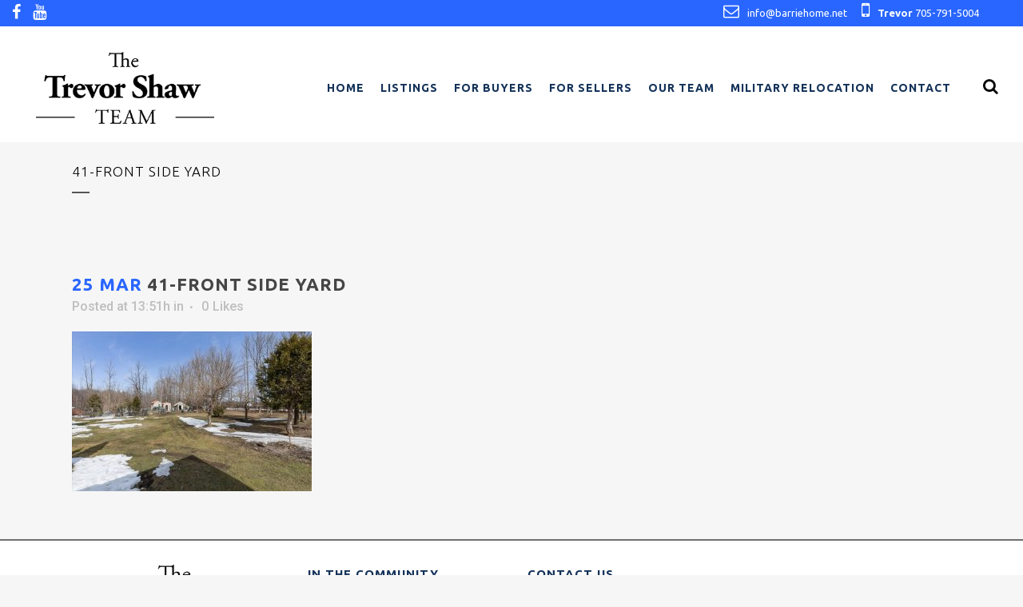

--- FILE ---
content_type: text/html; charset=UTF-8
request_url: https://barriehome.net/168-line-10-north-oro-medonte/41-front-side-yard/
body_size: 22638
content:
<!DOCTYPE html>
<html lang="en-US">
<head>
	<meta charset="UTF-8" />
	
				<meta name="viewport" content="width=device-width,initial-scale=1,user-scalable=no">
		
            
            
	<link rel="profile" href="http://gmpg.org/xfn/11" />
	<link rel="pingback" href="https://barriehome.net/xmlrpc.php" />

	<meta name='robots' content='index, follow, max-image-preview:large, max-snippet:-1, max-video-preview:-1' />
	<style>img:is([sizes="auto" i], [sizes^="auto," i]) { contain-intrinsic-size: 3000px 1500px }</style>
	
	<!-- This site is optimized with the Yoast SEO plugin v26.8 - https://yoast.com/product/yoast-seo-wordpress/ -->
	<title>41-Front Side Yard - Barrie Home</title>
	<link rel="canonical" href="https://barriehome.net/168-line-10-north-oro-medonte/41-front-side-yard/" />
	<meta property="og:locale" content="en_US" />
	<meta property="og:type" content="article" />
	<meta property="og:title" content="41-Front Side Yard - Barrie Home" />
	<meta property="og:url" content="https://barriehome.net/168-line-10-north-oro-medonte/41-front-side-yard/" />
	<meta property="og:site_name" content="Barrie Home" />
	<meta property="article:publisher" content="https://www.facebook.com/realestateagentbarrieandarea" />
	<meta property="og:image" content="https://barriehome.net/168-line-10-north-oro-medonte/41-front-side-yard" />
	<meta property="og:image:width" content="1200" />
	<meta property="og:image:height" content="800" />
	<meta property="og:image:type" content="image/jpeg" />
	<script type="application/ld+json" class="yoast-schema-graph">{"@context":"https://schema.org","@graph":[{"@type":"WebPage","@id":"https://barriehome.net/168-line-10-north-oro-medonte/41-front-side-yard/","url":"https://barriehome.net/168-line-10-north-oro-medonte/41-front-side-yard/","name":"41-Front Side Yard - Barrie Home","isPartOf":{"@id":"https://barriehome.net/#website"},"primaryImageOfPage":{"@id":"https://barriehome.net/168-line-10-north-oro-medonte/41-front-side-yard/#primaryimage"},"image":{"@id":"https://barriehome.net/168-line-10-north-oro-medonte/41-front-side-yard/#primaryimage"},"thumbnailUrl":"https://barriehome.net/wp-content/uploads/2022/03/41-Front-Side-Yard.jpg","datePublished":"2022-03-25T17:51:55+00:00","breadcrumb":{"@id":"https://barriehome.net/168-line-10-north-oro-medonte/41-front-side-yard/#breadcrumb"},"inLanguage":"en-US","potentialAction":[{"@type":"ReadAction","target":["https://barriehome.net/168-line-10-north-oro-medonte/41-front-side-yard/"]}]},{"@type":"ImageObject","inLanguage":"en-US","@id":"https://barriehome.net/168-line-10-north-oro-medonte/41-front-side-yard/#primaryimage","url":"https://barriehome.net/wp-content/uploads/2022/03/41-Front-Side-Yard.jpg","contentUrl":"https://barriehome.net/wp-content/uploads/2022/03/41-Front-Side-Yard.jpg","width":1200,"height":800},{"@type":"BreadcrumbList","@id":"https://barriehome.net/168-line-10-north-oro-medonte/41-front-side-yard/#breadcrumb","itemListElement":[{"@type":"ListItem","position":1,"name":"Home","item":"https://barriehome.net/"},{"@type":"ListItem","position":2,"name":"168 Line 10, North, Oro Medonte","item":"https://barriehome.net/168-line-10-north-oro-medonte/"},{"@type":"ListItem","position":3,"name":"41-Front Side Yard"}]},{"@type":"WebSite","@id":"https://barriehome.net/#website","url":"https://barriehome.net/","name":"Barrie Home","description":"The Trevor Shaw Team","potentialAction":[{"@type":"SearchAction","target":{"@type":"EntryPoint","urlTemplate":"https://barriehome.net/?s={search_term_string}"},"query-input":{"@type":"PropertyValueSpecification","valueRequired":true,"valueName":"search_term_string"}}],"inLanguage":"en-US"}]}</script>
	<!-- / Yoast SEO plugin. -->


<link rel='dns-prefetch' href='//maps.googleapis.com' />
<link rel='dns-prefetch' href='//fonts.googleapis.com' />
<link rel="alternate" type="application/rss+xml" title="Barrie Home &raquo; Feed" href="https://barriehome.net/feed/" />
<link rel="alternate" type="application/rss+xml" title="Barrie Home &raquo; Comments Feed" href="https://barriehome.net/comments/feed/" />
<script type="text/javascript">
/* <![CDATA[ */
window._wpemojiSettings = {"baseUrl":"https:\/\/s.w.org\/images\/core\/emoji\/15.0.3\/72x72\/","ext":".png","svgUrl":"https:\/\/s.w.org\/images\/core\/emoji\/15.0.3\/svg\/","svgExt":".svg","source":{"concatemoji":"https:\/\/barriehome.net\/wp-includes\/js\/wp-emoji-release.min.js?ver=6.7.4"}};
/*! This file is auto-generated */
!function(i,n){var o,s,e;function c(e){try{var t={supportTests:e,timestamp:(new Date).valueOf()};sessionStorage.setItem(o,JSON.stringify(t))}catch(e){}}function p(e,t,n){e.clearRect(0,0,e.canvas.width,e.canvas.height),e.fillText(t,0,0);var t=new Uint32Array(e.getImageData(0,0,e.canvas.width,e.canvas.height).data),r=(e.clearRect(0,0,e.canvas.width,e.canvas.height),e.fillText(n,0,0),new Uint32Array(e.getImageData(0,0,e.canvas.width,e.canvas.height).data));return t.every(function(e,t){return e===r[t]})}function u(e,t,n){switch(t){case"flag":return n(e,"\ud83c\udff3\ufe0f\u200d\u26a7\ufe0f","\ud83c\udff3\ufe0f\u200b\u26a7\ufe0f")?!1:!n(e,"\ud83c\uddfa\ud83c\uddf3","\ud83c\uddfa\u200b\ud83c\uddf3")&&!n(e,"\ud83c\udff4\udb40\udc67\udb40\udc62\udb40\udc65\udb40\udc6e\udb40\udc67\udb40\udc7f","\ud83c\udff4\u200b\udb40\udc67\u200b\udb40\udc62\u200b\udb40\udc65\u200b\udb40\udc6e\u200b\udb40\udc67\u200b\udb40\udc7f");case"emoji":return!n(e,"\ud83d\udc26\u200d\u2b1b","\ud83d\udc26\u200b\u2b1b")}return!1}function f(e,t,n){var r="undefined"!=typeof WorkerGlobalScope&&self instanceof WorkerGlobalScope?new OffscreenCanvas(300,150):i.createElement("canvas"),a=r.getContext("2d",{willReadFrequently:!0}),o=(a.textBaseline="top",a.font="600 32px Arial",{});return e.forEach(function(e){o[e]=t(a,e,n)}),o}function t(e){var t=i.createElement("script");t.src=e,t.defer=!0,i.head.appendChild(t)}"undefined"!=typeof Promise&&(o="wpEmojiSettingsSupports",s=["flag","emoji"],n.supports={everything:!0,everythingExceptFlag:!0},e=new Promise(function(e){i.addEventListener("DOMContentLoaded",e,{once:!0})}),new Promise(function(t){var n=function(){try{var e=JSON.parse(sessionStorage.getItem(o));if("object"==typeof e&&"number"==typeof e.timestamp&&(new Date).valueOf()<e.timestamp+604800&&"object"==typeof e.supportTests)return e.supportTests}catch(e){}return null}();if(!n){if("undefined"!=typeof Worker&&"undefined"!=typeof OffscreenCanvas&&"undefined"!=typeof URL&&URL.createObjectURL&&"undefined"!=typeof Blob)try{var e="postMessage("+f.toString()+"("+[JSON.stringify(s),u.toString(),p.toString()].join(",")+"));",r=new Blob([e],{type:"text/javascript"}),a=new Worker(URL.createObjectURL(r),{name:"wpTestEmojiSupports"});return void(a.onmessage=function(e){c(n=e.data),a.terminate(),t(n)})}catch(e){}c(n=f(s,u,p))}t(n)}).then(function(e){for(var t in e)n.supports[t]=e[t],n.supports.everything=n.supports.everything&&n.supports[t],"flag"!==t&&(n.supports.everythingExceptFlag=n.supports.everythingExceptFlag&&n.supports[t]);n.supports.everythingExceptFlag=n.supports.everythingExceptFlag&&!n.supports.flag,n.DOMReady=!1,n.readyCallback=function(){n.DOMReady=!0}}).then(function(){return e}).then(function(){var e;n.supports.everything||(n.readyCallback(),(e=n.source||{}).concatemoji?t(e.concatemoji):e.wpemoji&&e.twemoji&&(t(e.twemoji),t(e.wpemoji)))}))}((window,document),window._wpemojiSettings);
/* ]]> */
</script>
<link rel='stylesheet' id='schema-style-css' href='https://the-trevor-shaw-team2-v1765831952.websitepro-cdn.com/wp-content/plugins/schema-creator/lib/css/schema-style.css?ver=1.050' type='text/css' media='all' />
<style id='wp-emoji-styles-inline-css' type='text/css'>

	img.wp-smiley, img.emoji {
		display: inline !important;
		border: none !important;
		box-shadow: none !important;
		height: 1em !important;
		width: 1em !important;
		margin: 0 0.07em !important;
		vertical-align: -0.1em !important;
		background: none !important;
		padding: 0 !important;
	}
</style>
<link rel='stylesheet' id='aremc-style-css' href='https://the-trevor-shaw-team2-v1765831952.websitepro-cdn.com/wp-content/plugins/advanced-real-estate-mortgage-calculator/style.css?ver=6.7.4' type='text/css' media='all' />
<link rel='stylesheet' id='contact-form-7-css' href='https://the-trevor-shaw-team2-v1765831952.websitepro-cdn.com/wp-content/plugins/contact-form-7/includes/css/styles.css?ver=6.1.4' type='text/css' media='all' />
<link rel='stylesheet' id='mediaelement-css' href='https://the-trevor-shaw-team2-v1765831952.websitepro-cdn.com/wp-includes/js/mediaelement/mediaelementplayer-legacy.min.css?ver=4.2.17' type='text/css' media='all' />
<link rel='stylesheet' id='wp-mediaelement-css' href='https://the-trevor-shaw-team2-v1765831952.websitepro-cdn.com/wp-includes/js/mediaelement/wp-mediaelement.min.css?ver=6.7.4' type='text/css' media='all' />
<link rel='stylesheet' id='bridge-default-style-css' href='https://the-trevor-shaw-team2-v1765831952.websitepro-cdn.com/wp-content/themes/2020/style.css?ver=6.7.4' type='text/css' media='all' />
<link rel='stylesheet' id='bridge-qode-font_awesome-css' href='https://the-trevor-shaw-team2-v1765831952.websitepro-cdn.com/wp-content/themes/2020/css/font-awesome/css/font-awesome.min.css?ver=6.7.4' type='text/css' media='all' />
<link rel='stylesheet' id='bridge-qode-font_elegant-css' href='https://the-trevor-shaw-team2-v1765831952.websitepro-cdn.com/wp-content/themes/2020/css/elegant-icons/style.min.css?ver=6.7.4' type='text/css' media='all' />
<link rel='stylesheet' id='bridge-qode-linea_icons-css' href='https://the-trevor-shaw-team2-v1765831952.websitepro-cdn.com/wp-content/themes/2020/css/linea-icons/style.css?ver=6.7.4' type='text/css' media='all' />
<link rel='stylesheet' id='bridge-qode-dripicons-css' href='https://the-trevor-shaw-team2-v1765831952.websitepro-cdn.com/wp-content/themes/2020/css/dripicons/dripicons.css?ver=6.7.4' type='text/css' media='all' />
<link rel='stylesheet' id='bridge-qode-kiko-css' href='https://the-trevor-shaw-team2-v1765831952.websitepro-cdn.com/wp-content/themes/2020/css/kiko/kiko-all.css?ver=6.7.4' type='text/css' media='all' />
<link rel='stylesheet' id='bridge-stylesheet-css' href='https://the-trevor-shaw-team2-v1765831952.websitepro-cdn.com/wp-content/themes/2020/css/stylesheet.min.css?ver=6.7.4' type='text/css' media='all' />
<style id='bridge-stylesheet-inline-css' type='text/css'>
   .postid-15261137.disabled_footer_top .footer_top_holder, .postid-15261137.disabled_footer_bottom .footer_bottom_holder { display: none;}


</style>
<link rel='stylesheet' id='bridge-print-css' href='https://the-trevor-shaw-team2-v1765831952.websitepro-cdn.com/wp-content/themes/2020/css/print.css?ver=6.7.4' type='text/css' media='all' />
<link rel='stylesheet' id='bridge-style-dynamic-css' href='https://the-trevor-shaw-team2-v1765831952.websitepro-cdn.com/wp-content/themes/2020/css/style_dynamic.css?ver=1733146993' type='text/css' media='all' />
<link rel='stylesheet' id='bridge-responsive-css' href='https://the-trevor-shaw-team2-v1765831952.websitepro-cdn.com/wp-content/themes/2020/css/responsive.min.css?ver=6.7.4' type='text/css' media='all' />
<link rel='stylesheet' id='bridge-style-dynamic-responsive-css' href='https://the-trevor-shaw-team2-v1765831952.websitepro-cdn.com/wp-content/themes/2020/css/style_dynamic_responsive.css?ver=1733146993' type='text/css' media='all' />
<style id='bridge-style-dynamic-responsive-inline-css' type='text/css'>
.sp	.well4{
  background-color:white;
  border:none;
} 
.post-type-archive-sp_property .main_menu.drop_down.right{
  top: -3em!important;
}
.post-type-archive-sp_property .search_button{
  display:none;
}
.post-type-archive-sp_property #soldpress > div > div.row-fluid > div > div > div:nth-child(1) > div{
  margin-top:5em;
}
.post-type-archive-sp_property .city_province{
  font-weight:bold;
  margin-bottom:.5em;
}
.post-type-archive-sp_property .address{
  float:left;
  margin-right:.5em;
}
.post-type-archive-sp_property .listing-price{
  font-size:1.75em;
  margin-right:4em;
}
.post-type-archive-sp_property .bottom-section{
  padding:.5em;
}
.post-type-archive-sp_property .footer_top{
  padding-top: 0 !important;
  padding-bottom: 0 !important;
  }
.post-type-archive-sp_property .content .container {
  margin-left: 0;
  margin-right: 0;
  width: 100%;
  padding-top:2em;
  background-color:white;
}
.container-fluid{
  background-color:white;
  padding:0px !important;
}
#soldpress > img{
  width:100%;
  height:500px;
}

.wpcf7-submit{
margin-top:10px !important;
}

header .q_logo a {
    height: 90px !important;
}

@media(max-width: 1000px) {

    header .q_logo a {
        height: 70px !important;
    }
    
}

div.wpcf7-response-output {
color: #000 !important;
}
body,
html {
    margin: 0!important;
    padding: 0!important
}

.light:not(.sticky):not(.scrolled) nav.main_menu>ul>li>a {
    color: #143259!important;
    font-size: 14px!important
}

.light:not(.sticky):not(.scrolled) nav.main_menu>ul>li>a:hover {
    color: #2966ff!important
}

.light:not(.sticky):not(.scrolled) nav.main_menu>ul>li>a.current {
    color: #2966ff!important;
    border-bottom: 2px solid #2966ff
}

nav.main_menu ul li a {
    padding: 0!important;
    line-height: 35px!important
}

.side_menu_button {
    height: 120px!important;
    vertical-align: bottom!important
}

.fa.fa-search {
    margin-bottom: 1.3em!important
}

.archive .main_menu.drop_down.right,
.main_menu.drop_down.right {
    top: 6em!important
}

.sold_listing {
    width: 30%;
    margin: 0 1.5% 30px;
    float: left;
    padding: 0;
    overflow: hidden
}

.sold_listing .image_container {
    width: 375px;
    height: 250px;
    overflow: hidden;
    position: relative
}

.sold_listing .sold_overlay {
    position: absolute;
    top: 0;
    left: 0;
    min-height: 100%;
    min-width: 100%;
    height: auto;
    width: auto
}

.sold_listing .image_container img {
    min-width: 100%;
    min-height: 100%;
    height: auto;
    width: auto
}

.sold_listing .image_container img:nth-child(1) {
    z-index: 2
}

.sold_listing .image_container img:nth-child(2) {
    transform: scale(1.2)
}

.sold_listing h3 {
    text-align: center;
    font-family: 'PT Sans'!important;
    text-transform: uppercase;
    margin: 10px 0
}

.sold_listing #soldListingsIconContainer {
    float: left;
    width: 100%;
    padding-left: 13%
}

.sold_listing .soldListingIcons {
    max-width: 180px;
    float: left;
    margin-left: 5px;
    margin-right: 5px
}

.sold_listing .bed-bathLogos {
    margin-bottom: 0!important
}

#sold_counter {
    margin: 30px 0;
    float: left;
    clear: left;
    width: 100%;
    text-align: center
}

#sold_counter li {
    display: inline-block;
    margin: 0 10px;
    -webkit-transition: all .3s ease-in-out;
    -moz-transition: all .3s ease-in-out;
    -o-transition: all .3s ease-in-out;
    transition: all .3s ease-in-out
}

#sold_counter li>a {
    color: #000;
    border: 1px solid #000;
    padding: 5px 10px;
    border-radius: 5px;
    cursor: pointer
}

#sold_counter li.active a,
#sold_counter li:hover a {
    background: #000;
    color: #fff!important
}

@media all and (max-width:800px) {
    .sold_listing {
        width: 100%;
        margin: 0 0 30px!important;
        float: none
    }
    .image_container {
        margin: 0 auto
    }
    .soldListingIcons {
        float: none!important;
        display: inline-block
    }
    .sold_listing #soldListingsIconContainer {
        padding: 0;
        text-align: center
    }
}

@media screen and (min-width:1470px) {
    .archive .main_menu.drop_down.right {
        position: absolute!important;
        right: 29px!important;
        padding-top: 12px!important
    }
}

@media screen and (min-width:1000px) {

    .main_menu.drop_down.right {
        position: absolute!important;
        right: 60px!important
    }

    .main_menu.drop_down.right {
        margin-right: 20px
    }
    .header_top_bottom_holder .header_bottom .header_inner_right {
        position: absolute!important;
        right: 30px!important
    }
    .header_bottom {
        min-height: 145px!important
    }
}

nav.main_menu ul li {
    padding: 0 10px!important
}

.mobile_menu ul {
    width: 100%!important
}

.mobile_menu_button span,
.side_menu_button>a {
    color: #000!important
}

.drop_down .second .inner ul li a:hover {
    color: rgba(255, 255, 255, .8)!important
}

.header-widget.widget_wysiwyg_widgets_widget.header-right-widget .phone,
.header-widget.widget_wysiwyg_widgets_widget.header-right-widget .phone-1,
.realtor {
    margin-left: 15px
}

.header-widget.widget_wysiwyg_widgets_widget.header-right-widget li {
    list-style: none;
    display: inline-block
}

.header-widget.widget_wysiwyg_widgets_widget.header-right-widget li a {
    font-family: Ubuntu!important
}

.header-widget.widget_wysiwyg_widgets_widget.header-right-widget li a .phone {
    margin-right: 15px
}

.masthead img {
    width: 100%
}

h3 {
    font-weight: 700!important
}

.text.all_at_once {
    background-color: #fff;
    padding: 1.5em 2.2em 2.2em
}

.text.all_at_once h4 {
    border-bottom: 1px solid #000
}

.ubtn {
    letter-spacing: 1px!important
}

.bx-wrapper {
    margin: 0 auto 0p!important
}

.heather-left {
    display: none!important
}

#archives-2,
#meta-2,
#recent-comments-2,
.post_author {
    display: none
}

.post_text_inner .date {
    color: #2966ff!important
}

.latest_post_text_inner {
    padding-bottom: 1.5em
}

.blog_holder {
    padding-top: 2.5em!important
}

.page-id-33 .icon_text_inner p {
    font-size: 20px!important;
    font-weight: 700
}

.separator {
    height: 2px!important
}

.page-id-23 #top-search,
.page-id-23 .search-title {
    display: none!important
}

.first-column {
    float: left;
    width: 31.3%
}

.second-column {
    float: left;
    width: 31.3%;
    margin-left: 3%
}

.third-column {
    float: right;
    width: 31.3%
}

/*.page-id-255 input.wpcf7-form-control.wpcf7-text,
.page-id-29 input.wpcf7-form-control.wpcf7-text,
.page-id-39 input.wpcf7-form-control.wpcf7-text,
.page-id-41 input.wpcf7-form-control.wpcf7-text {
    height: 25px!important
}*/

.wpcf7-form .wpcf7-form-control-wrap input,
.wpcf7-form .wpcf7-form-control-wrap textarea {
    padding: 8px 10px;
}

.page-id-29 input.wpcf7-form-control.wpcf7-number {
    padding: 5px!important
}

.page-id-29 .wpcf7 form.wpcf7-form p,
.page-id-39 .wpcf7 form.wpcf7-form p,
.page-id-41 .wpcf7 form.wpcf7-form p {
    margin-bottom: 0!important
}

.page-id-29 .third-column-half-1,
.page-id-39 .third-column-half-1,
.page-id-41 .third-column-half-1 {
    float: left;
    width: 48%
}

.page-id-29 .third-column-half-2,
.page-id-39 .third-column-half-2,
.page-id-41 .third-column-half-2 {
    float: right;
    width: 48%
}

.page-id-41 .fourth-column {
    padding-top: 1em
}

.fourth-column {
    clear: both;
    text-align: center
}

.home-details {
    clear: both;
    padding-top: 1em
}

.home-details h3 {
    padding-bottom: 1em;
    color: #555!important
}

div.wpcf7-response-output.wpcf7-mail-sent-ok,
div.wpcf7-response-output.wpcf7-validation-errors {
    background-color: #143259!important
}

.layout-full .vc_col-sm-5 button {
    margin-right: 20px
}

.layout-full .vc_col-sm-5 button:hover {
    background-color: #143259!important
}

.desired-location,
.fifth-column,
.message,
.sixth-column {
    clear: both
}

.column-5 {
    width: 50%!important;
    float: left
}

.column-6 {
    width: 48%!important;
    float: right
}

.page-id-29 h3 {
    color: #555!important;
    padding-top: 1em;
    padding-bottom: .5em
}

.half-column-1 {
    width: 48%;
    float: left
}

.half-column-2 {
    width: 48%;
    float: right
}

.price-range {
    clear: both
}

.page-id-29 .submit {
    text-align: center
}

.column-5 p {
    padding-top: .5em
}

.formSixth,
.formThird {
    padding-bottom: 1em
}

body #quicksearch input[type=text],
body .selectboxit .selectboxit-text {
    text-transform: none!important
}

body #quicksearch input[type=submit] {
    background: #2966ff!important;
    border-color: #2966ff!important;
    font-family: Ubuntu!important
}

#quicksearch input[type=submit]:hover {
    background: #143259!important;
    border-color: #143259!important
}

.contact-title {
    display: inline-block;
    padding-bottom: .5em;
    text-decoration: underline
}

.contact-title.email,
.contact-title.phone {
    padding-top: .8em
}

.footer_bottom a:hover {
    color: #143259!important
}

.footer_bottom ul li {
    margin-right: 20px!important
}

.footer_bottom ul li:first-of-type {
    float: left;
    margin-left: 2em
}

#recent-posts-3 li {
    padding-bottom: 1em;
    border-bottom: 1px solid #606060;
    padding-top: .5em
}

.all-rights-reserved {
    display: none!important
}

.footer_top_holder {
    border-top: 2px solid #707070
}

.footer_top {
    padding: 30px 0 52px!important
}

@media screen and (max-width:1230px) {
    #nav-menu-item-58 {
        display: none!important
    }
}

@media screen and (max-width:1160px) and (min-width:1000px) {}

@media only screen and (min-width:1001px) {
    .q_logo a {
        height: 130px!important;
        margin-top: 1.7em!important
    }
}

@media only screen and (min-width:1000px) and (max-width:1140px) {
    nav.main_menu ul li {
        padding: 0 8px!important
    }
    .light:not(.sticky):not(.scrolled) nav.main_menu>ul>li>a {
        font-size: 14px!important
    }
}

@media only screen and (min-width:1140px) and (max-width:1250px) {
    nav.main_menu ul li {
        padding: 0 10px!important
    }
    .light:not(.sticky):not(.scrolled) nav.main_menu>ul>li>a {
        font-size: 14px!important
    }
}

@media only screen and (max-width:1000px) {
    .header_bottom {
        background-image: none
    }
    .footer_bottom .footer-link {
        display: block!important
    }
    .footer_bottom ul li:first-of-type {
        float: none;
        display: none!important
    }
    .footer_bottom ul li:nth-of-type(2) {
        padding-top: 1em
    }
    .all-rights-reserved {
        display: block!important;
        padding-top: 1em
    }
    .slider_content {
        top: 30%!important;
        left: 45%!important
    }
    .layout .vc_col-sm-6 {
        width: 100%
    }
    .layout .vc_col-sm-6 img {
        width: 50%!important
    }
    .layout-full .vc_col-sm-5 {
        width: 100%
    }
    .layout-full .vc_col-sm-5 p {
        text-align: center!important
    }
}

@media only screen and (max-width:800px) {
    .carousel-inner .slider_content_outer {
        width: 50%!important
    }
}

@media only screen and (max-width:768px) {
    .footer_top .column1,
    .footer_top .column2,
    .footer_top .column3,
    .footer_top .column4 {
        width: 100%!important;
        text-align: center
    }
    .footer_top .column1 img {
        width: 40%
    }
    .bg-image {
        display: none
    }
    .heather-left {
        display: block!important
    }
    .heather-right {
        display: none!important
    }
    .first-column {
        width: 100%
    }
    .second-column {
        width: 100%;
        margin-left: 0
    }
    .page-id-29 .third-column-half-1,
    .page-id-29 .third-column-half-2,
    .page-id-39 .third-column-half-1,
    .page-id-39 .third-column-half-2,
    .page-id-41 .third-column-half-1,
    .page-id-41 .third-column-half-2,
    .third-column {
        width: 100%
    }
    .page-id-29 .column-5,
    .page-id-29 .column-6 {
        width: 100%!important
    }
    .page-id-29 .half-column-1,
    .page-id-29 .half-column-2 {
        width: 100%
    }
}

@media only screen and (max-width:600px) {
    .header-widget.widget_wysiwyg_widgets_widget.header-right-widget li {
        display: block!important
    }
    .sold_listing .image_container {
        width: 260px;
        height: 190px
    }
    .header-widget.widget_wysiwyg_widgets_widget.header-right-widget li a .phone {
        margin-right: 0
    }
    .realtor {
        margin-left: 0
    }
    .footer_top .column1 img {
        width: 50%
    }
    .layout .vc_col-sm-6 img {
        width: 100%!important
    }
}

@media only screen and (max-width:480px) {
    .footer_top .column1 img {
        width: 50%
    }
}
#soldpress > img{
	width: 100% !important;
}
#soldpress .well4 .row-fluid {
	max-width: 1150px !important;
	margin:0 auto !important;
}

.sp .properties .listing figure img {
    width: 100% !important;
    height: 130% !important;
}


@media (max-width:767px) {
	#featured-listings-wrapper .listing-wrap {
    width: 100% !important;
}
}

header .q_logo a {
    height: 90px !important;
}

@media(max-width: 1000px) {

    header .q_logo a {
        height: 70px !important;
    }
    
}

@media(max-width: 1139px) and (min-width: 1081px) {

	.light:not(.sticky):not(.scrolled) nav.main_menu>ul>li>a {
		font-size: 13px !important;
	}

	nav.main_menu ul li {
		padding: 0 7px!important;
	}

}
@media (max-width: 1080px) and (min-width: 1001px) {

	.light:not(.sticky):not(.scrolled) nav.main_menu>ul>li>a {
		font-size: 12px !important;
	}

	nav.main_menu ul li {
		padding: 0 6px!important;
	}

}

.header-widget.widget_wysiwyg_widgets_widget.header-right-widget {
    min-width: 375px;
}
body,html{margin:0!important;padding:0!important}.aio-icon-img{font-size:100px!important}.uavc-list-content span.uavc-list-desc{vertical-align:top!important}.wpcf7-form .wpcf7-form-control-wrap input,.wpcf7-form .wpcf7-form-control-wrap textarea{border:1.5px solid #000!important;border-radius:5px;margin:10px 0!important}.wpcf7-form .wpcf7-form-control-wrap textarea{height:120px}.blog .has_background,.blog .title,.blog .title_size_small{height:400px!important;margin-bottom:3%!important}input.wpcf7-form-control.wpcf7-submit{background-color:#2966ff!important;color:#fff!important;height:36px!important;line-height:38px!important;border:1px solid transparent!important;padding-left:30px!important;padding-right:30px!important}#sp_city{padding:3px}#detailsTable table th{text-align:left!important}#sp_mls,#sp_propertytype,#sp_transaction,.page-id-8 #sp_search_w label{display:none!important}.page-id-8 #sp_search_w input,.page-id-8 #sp_search_w select,.sp_search_w div{float:left!important;vertical-align:top!important;position:relative!important}.archive .link-wrap{display:none!important}.page-id-17 #new_bxslider li a img,.page-id-8 .big-slider #new_bxslider li img{width:100%!important;max-height:300px!important;min-height:275px!important;margin:0 auto!important}.page-id-8 .big-slider .price{font-weight:700!important;padding-bottom:4px}.page-id-8 .big-slider #new_bxslider .viewmore{display:none!important}#sideHoverMenue{width:300px;position:fixed;top:40%;right:-320px;z-index:99999999;background:#2966ff;padding:10px}#sideHoverMenue img{position:absolute;left:-58px;background:#2966ff;padding:5px;top:0;cursor:pointer}#aremc>div>div{padding:5px 0;color:#fff!important;min-height:40px}#aremc .aremc_field{float:right}#aremc .aremc_label,#aremc>div>div span:first-child{font-weight:700!important}#aremc .aremc_field input{padding:3px;width:120px;margin-left:10px}.page-id-15 .link-wrap{display:none!important}.page-id-15 .listing-price{font-size:1.5em!important}.page-id-29 input[type=checkbox]{width:25px!important;height:25px!important;top:6px!important}.page-id-29 .wpcf7-form-control .wpcf7-list-item{width:30%!important;float:left!important}#quicksearch .formSixth input{padding-right:12px!important}.selectboxit-options,.selectboxit-options li{z-index:99999999!important;background:#fff!important}input.wpcf7-form-control.wpcf7-submit:hover{border:1px solid rgba(0,0,0,1)!important}.addPaddingMobile{overflow:hidden!important}.listing-wrapper .listing-wrap{max-width:500px!important}.rowOne{width:13%!important;padding-left:2%;min-width:140px!important}.rowTwo{width:56%!important;padding:0 2%!important}.rowThree{float:right!important;min-width:220px!important}.rowOne .rowTwo{float:left!important;padding-top:10px!important;padding-bottom:10px!important}.row-fluid .pagination ul li a{width:auto!important;min-width:30px!important}@media screen and (max-width:1000px){.addPaddingMobile{padding-left:4%!important;padding-right:4%!important}.page-id-29 .wpcf7-form-control .wpcf7-list-item{width:45%!important;float:left!important}}@media screen and (max-width:600px){#sideHoverMenue{display:none!important}}@media screen and (max-width:500px){body .rowOne,body .rowThree,body .rowTwo{width:100%!important;text-align:center!important;margin:10px auto!important;padding-right:6%!important}}

.header-right-widget ul {
    padding-right: 5%;
}
.page-id-8 .btn-block{margin-bottom:5%!important;border:1px solid #ccc;background-color:#fff;padding:1%;border-radius:4px}.page-id-8 #sp_bathrooms,.page-id-8 #sp_bedrooms,.page-id-8 #sp_search_w #sp_maxprice,.page-id-8 #sp_search_w #sp_minprice{width:48%!important;float:left!important;clear:none!important}@media all and (max-width:62.5em){.page-id-8 #sp_bathrooms,.page-id-8 #sp_bedrooms,.page-id-8 #sp_search_w #sp_maxprice,.page-id-8 #sp_search_w #sp_minprice{width:100%!important;float:none!important;clear:none!important}}.page-id-8 #sp_search_w #sp_bathrooms,.page-id-8 #sp_search_w #sp_maxprice{float:right!important}.page-id-8 .controls #sp_search_submit{float:right!important;border:none!important;color:#fff!important;text-transform:uppercase!important;text-shadow:none!important;background:#2966ff;font-family:Ubuntu;font-weight:700;font-size:13px!important;padding:8px 16px!important;transition:.5s background ease;margin-top:20px}.page-id-8 .controls #sp_search_submit:hover{transition:.5s background ease;background:#143259!important}.bx-loading,.modal-backdrop,.page-id-8 .bx-loading,.page-id-8 .bx-pager.bx-default-pager{display:none!important}.page-id-8 .bx-viewport{box-shadow:none!important}.page-id-8 .single_slide .address{text-transform:uppercase!important}.page-id-8 .single_slide .price{float:left;font-weight:700;padding-top:5%;font-size:18px}#featured-listings-wrapper .bottom-section{float:left;width:100%;clear:left}#featured-listings-wrapper .address{float:none;width:100%;display:block;text-align:center}#featured-listings-wrapper .listing-price{width:100%;font-size:1.2em!important;text-align:center}#featured-listings-wrapper .city_province{float:none;width:100%;display:block;text-align:center}.page-id-8 .single_slide .viewmore{float:right;margin-top:5%!important;background:#2966ff;font-family:Ubuntu;font-weight:700;color:#fff!important;text-transform:uppercase;font-size:13px!important;padding:8px 16px!important;transition:.5s background ease;border-radius:4px;text-decoration:none!important}.page-id-8 .single_slide .viewmore:hover{transition:.5s background ease;background:#143259!important}.page-id-8 .big-slider .price{float:right!important}.page-id-8 .big-slider .address{position:absolute;bottom:25px}.new_bx_slider .address{float:none!important;position:static!important;width:100%!important;text-align:center!important;margin:0 0 10px!important}.new_bx_slider .price{float:none!important;margin:0!important;padding:0!important;width:100%;text-align:center}.post-type-archive .price{font-weight:700!important}.page-id-17 .viewmore,.post-type-archive .bottom-section a{background:#2966ff;font-family:Ubuntu;font-weight:700;color:#fff!important;text-transform:uppercase;font-size:13px!important;padding:8px 16px!important;transition:.5s background ease;border-radius:4px;text-decoration:none!important}.page-id-17 .viewmore{float:right}.post-type-archive .listing-wrap img{width:300px!important;height:200px!important}.post-type-archive .form-row div{width:18%!important;float:left;margin:1%!important}.post-type-archive .container{clear:both!important}.post-type-archive .form-row div input{height:30px!important}.post-type-archive .form-row div.formSixth input{margin:0!important;float:left!important}@media all and (max-width:62.5em){.post-type-archive .form-row div{width:100%!important;float:none!important}.post-type-archive .bottom-section a{float:right}}
.row{width:100%;position:relative;float:left;clear:left;padding:25px 0}.span3{float:left;width:24%;margin-left:1%}.span4{width:32%;float:left;margin:0}.span6{width:49%;float:left;margin-left:1%}.pgwSlideshow{height:500px;position:relative}.ps-current,.ps-current ul,.ps-current ul li{height:390px!important}.ps-list{height:110px!important}.pgwSlideshow img{height:auto;width:auto;min-height:100%;min-width:100%}#map-canvas img{max-width:initial!important}.box-table{padding:30px;border:1px solid #000;border-radius:5px}.box-table table{width:98%;margin:0 1%}.box-table td:nth-child(1){font-weight:700;width:42%}.box-table td:nth-child(2){width:58%}.box-table td{text-align:left;font-family:'Open Sans';font-size:20px}.single-price{font-size:27px;font-weight:700}.single-address{font-size:22px}body .rowOne{width:17%!important;float:left}body .rowTwo{width:52%!important;float:left}.rowThree{width:25%;float:left;text-align:right}.print-btn{background-color:#2966ff!important;color:#fff!important;height:36px!important;padding:0 15px;border-radius:5px;line-height:38px!important;border:1px solid transparent!important}.request-info{background-color:#2966ff!important;color:#fff!important;height:36px!important;border-radius:5px;line-height:38px!important;border:1px solid transparent!important;padding:0 15px;display:inline-block;margin-left:7px}.get_info{background-color:#2966ff!important;color:#fff!important;border-radius:5px;line-height:38px!important;border:1px solid transparent!important;padding:7px 15px;font-size:20px;font-weight:700;text-align:center;display:inline-block;display:block;width:50%;margin:0 auto;float:none}.single-sp_property .container_inner{max-width:1300px;width:100%!important}.term-trevor-shaw .address,.term-trevor-shaw .city_province{width:50%;float:left;margin-bottom:10px}.term-trevor-shaw .listing-wrap img{min-width:100%;min-height:100%;height:auto;width:auto}.term-trevor-shaw .listing-price{width:50%;float:left;padding:10px 0}.term-trevor-shaw .link-wrap{width:50%;float:left;padding:10px 0;text-align:right}.term-trevor-shaw .link-wrap a{background:#2966ff!important;border-color:#2966ff!important;line-height:28px!important;border:1px solid #000;border-radius:5px;padding:0 5px;font-family:'Open Sans'!important;text-transform:uppercase!important;font-weight:100!important;color:#fff;font-size:18px;float:right;width:80%;text-align:center}.search-bar,.term-trevor-shaw #top-search{display:none}html body .featured-block .new_bx_slider .single_slide img{min-width:100%!important;min-height:100%!important;height:auto!important;width:auto!important;max-width:initial!important;padding:20px}.post-type-archive-sp_propert .row-fluid{width:100%;float:left;clear:left}#quicksearch input[type=text]{padding-left:10px!important}input[type=submit]{cursor:pointer}#featured-listings-wrapper{width:100%}#featured-listings-wrapper .listing-wrap{width:31%;margin-left:2%;float:left}#featured-listings-wrapper .listing-wrap a>img{min-height:100%;min-width:100%;height:auto!important;width:auto!important}.pagination li>a{padding:0 3px!important;line-height:40px!important}.pagination li:last-child>a{width:auto!important}.wpcf7-form-control-wrap input[type=text],.wpcf7-form-control-wrap input[type=email],.wpcf7-form-control-wrap textarea{color:#000!important}}#sp_properties_sorter{width:300px;margin:20px auto 0;display:block}.post-type-archive .form-row div.ui-slider-range{display:none!important}#quicksearch{width:88%;display:block;margin:0 auto}#quicksearch input[type=submit]{margin-top:0!important;width:100%;float:none!important}.post-type-archive .form-row div.price_container{text-align:center;width:100%!important}.price_container .rangecolumn input,.price_container .rangecolumn span{width:100px!important;display:inline-block!important;font-weight:700!important}.rangecolumn label{display:none!important}#price_slider{margin:15px auto!important;display:block!important;float:none!important;width:300px!important},.page-id-11 #sp_properties_sorter,.page-id-11 .price_container{.page-id-23 .price_container,.page-id-23 #sp_properties_sorter display:none}.page-id-11 .formFifth,.page-id-23 .formFifth{margin-bottom:10px}.page-id-11 #search_submit,.page-id-23 #search_submit{margin:0 auto;width:250px;float:none!important;display:block}.page-id-11 .price_container h3,.page-id-11 .rangecolumn,.page-id-23 .price_container h3,.page-id-23 .rangecolumn{text-align:center}.page-id-11 #sp_properties_sorter,.page-id-23 #sp_properties_sorter{display:none}.page-id-15 .address{width:60%;float:left;text-align:left;word-wrap:break-word;line-height:20px;font-family:'Helvetica Neue',Helvetica,Arial,sans-serif}.page-id-15 .city_province{width:40%;text-align:right;float:left;font-family:'Helvetica Neue',Helvetica,Arial,sans-serif}.page-id-15 .listing-price{width:50%;float:left;font-family:'Helvetica Neue',Helvetica,Arial,sans-serif}.page-id-15 .link-wrap{width:50%;float:left;text-align:right;font-family:'Helvetica Neue',Helvetica,Arial,sans-serif}.page-id-15 .listing-wrap>a{display:block;float:left;clear:left;width:100%;text-align:center}.page-id-15 .listing-wrap{margin-bottom:25px}.page-id-15 .listing-wrap .link-wrap>a{float:right;margin-top:5%!important;background:#2966ff;font-family:Ubuntu;font-weight:700;color:#fff!important;text-transform:uppercase;font-size:13px!important;padding:8px 16px!important;transition:.5s background ease;border-radius:4px;text-decoration:none!important}@media all and (max-width:767px){.current_listings_row{display:none}.single-sp_property .content_inner>.container{padding-top:0!important}.rowOne{width:100%!important;margin-bottom:20px;text-align:center}.rowTwo{width:100%!important;text-align:center;margin-bottom:20px}.rowThree{width:100%!important;text-align:center}.rowThree .print-btn{display:none}.span3,.span4,.span6{width:100%!important}.box-table{padding:10px!important;width:90%;margin:0 auto 25px}.box-table td{font-size:14px;padding:5px 0}.get_info{width:240px;text-align:center;font-size:16px;margin-bottom:20px}html body .carousel-inner .slider_content_outer{width:90%!important}html body .carousel .carousel-inner .slider_content{width:100%!important;display:block!important;position:absolute!important;top:auto!important;bottom:0!important;height:auto!important}.carousel-inner .active .slider_content .text{width:90%!important;padding:15px!important}}
</style>
<link rel='stylesheet' id='js_composer_front-css' href='https://the-trevor-shaw-team2-v1765831952.websitepro-cdn.com/wp-content/plugins/js_composer/assets/css/js_composer.min.css?ver=8.0' type='text/css' media='all' />
<link rel='stylesheet' id='bridge-style-handle-google-fonts-css' href='https://fonts.googleapis.com/css?family=Raleway%3A100%2C200%2C300%2C400%2C500%2C600%2C700%2C800%2C900%2C100italic%2C300italic%2C400italic%2C700italic%7CUbuntu%3A100%2C200%2C300%2C400%2C500%2C600%2C700%2C800%2C900%2C100italic%2C300italic%2C400italic%2C700italic%7COpen+Sans%3A100%2C200%2C300%2C400%2C500%2C600%2C700%2C800%2C900%2C100italic%2C300italic%2C400italic%2C700italic%7CRaleway%3A100%2C200%2C300%2C400%2C500%2C600%2C700%2C800%2C900%2C100italic%2C300italic%2C400italic%2C700italic%7CRoboto%3A100%2C200%2C300%2C400%2C500%2C600%2C700%2C800%2C900%2C100italic%2C300italic%2C400italic%2C700italic&#038;subset=latin%2Clatin-ext&#038;ver=1.0.0' type='text/css' media='all' />
<link rel='stylesheet' id='bridge-core-dashboard-style-css' href='https://the-trevor-shaw-team2-v1765831952.websitepro-cdn.com/wp-content/plugins/bridge-core/modules/core-dashboard/assets/css/core-dashboard.min.css?ver=6.7.4' type='text/css' media='all' />
<link rel='stylesheet' id='realtypress-premium-bootstrap-min-css' href='https://the-trevor-shaw-team2-v1765831952.websitepro-cdn.com/wp-content/plugins/realtypress-premium/public/third-party/bootstrap-3.3.4/css/bootstrap-realtypress.css?ver=1.9.9' type='text/css' media='all' />
<link rel='stylesheet' id='realtypress-premium-jrange-css' href='https://the-trevor-shaw-team2-v1765831952.websitepro-cdn.com/wp-content/plugins/realtypress-premium/public/third-party/jrange/jquery.range.css?ver=1.9.9' type='text/css' media='all' />
<link rel='stylesheet' id='realtypress-premium-bxslider-min-css' href='https://the-trevor-shaw-team2-v1765831952.websitepro-cdn.com/wp-content/plugins/realtypress-premium/public/third-party/bxslider/css/jquery.bxslider.min.css?ver=1.9.9' type='text/css' media='all' />
<link rel='stylesheet' id='realtypress-premium-font-awesome-css' href='https://the-trevor-shaw-team2-v1765831952.websitepro-cdn.com/wp-content/plugins/realtypress-premium/public/third-party/font-awesome-4.2.0/css/font-awesome.min.css?ver=1.9.9' type='text/css' media='all' />
<link rel='stylesheet' id='realtypress-premium-leaflet-min-css' href='https://the-trevor-shaw-team2-v1765831952.websitepro-cdn.com/wp-content/plugins/realtypress-premium/public/third-party/leaflet-0.7.3/css/leaflet.min.css?ver=1.9.9' type='text/css' media='all' />
<link rel='stylesheet' id='realtypress-premium-leaflet-css' href='https://the-trevor-shaw-team2-v1765831952.websitepro-cdn.com/wp-content/plugins/realtypress-premium/public/third-party/leaflet-plugins/fullscreen/css/leaflet.fullscreen.min.css?ver=1.9.9' type='text/css' media='all' />
<link rel='stylesheet' id='realtypress-premium-leaflet-markercluster-default-min-css' href='https://the-trevor-shaw-team2-v1765831952.websitepro-cdn.com/wp-content/plugins/realtypress-premium/public/third-party/leaflet-markercluster/css/MarkerCluster.Default.min.css?ver=1.9.9' type='text/css' media='all' />
<link rel='stylesheet' id='realtypress-premium-leaflet-markercluster-custom-min-css' href='https://the-trevor-shaw-team2-v1765831952.websitepro-cdn.com/wp-content/plugins/realtypress-premium/public/third-party/leaflet-markercluster/css/MarkerCluster.min.css?ver=1.9.9' type='text/css' media='all' />
<link rel='stylesheet' id='realtypress-premium-leaflet-history-min-css' href='https://the-trevor-shaw-team2-v1765831952.websitepro-cdn.com/wp-content/plugins/realtypress-premium/public/third-party/leaflet-plugins/history/leaflet-history.css?ver=1.9.9' type='text/css' media='all' />
<link rel='stylesheet' id='realtypress-premium-bootstrap-child-css' href='https://the-trevor-shaw-team2-v1765831952.websitepro-cdn.com/wp-content/plugins/realtypress-premium/public/templates/default/css/bootstrap-child.css?ver=1.9.9' type='text/css' media='all' />
<link rel='stylesheet' id='realtypress-premium-styles-css' href='https://the-trevor-shaw-team2-v1765831952.websitepro-cdn.com/wp-content/plugins/realtypress-premium/public/templates/default/css/styles.css?ver=1.9.9' type='text/css' media='all' />
<link rel='stylesheet' id='realtypress-premium-utilities-css' href='https://the-trevor-shaw-team2-v1765831952.websitepro-cdn.com/wp-content/plugins/realtypress-premium/public/templates/default/css/utilities.css?ver=1.9.9' type='text/css' media='all' />
<link rel='stylesheet' id='realtypress-premium-responsive-css' href='https://the-trevor-shaw-team2-v1765831952.websitepro-cdn.com/wp-content/plugins/realtypress-premium/public/templates/default/css/responsive.css?ver=1.9.9' type='text/css' media='all' />
<link rel='stylesheet' id='realtypress-premium-widgets-css' href='https://the-trevor-shaw-team2-v1765831952.websitepro-cdn.com/wp-content/plugins/realtypress-premium/public/templates/default/css/widgets.css?ver=1.9.9' type='text/css' media='all' />
<link rel='stylesheet' id='realtypress-premium-print-css' href='https://the-trevor-shaw-team2-v1765831952.websitepro-cdn.com/wp-content/plugins/realtypress-premium/public/templates/default/css/print.css?ver=1.9.9' type='text/css' media='all' />
<link rel='stylesheet' id='realtypress-premium-shortcodes-css' href='https://the-trevor-shaw-team2-v1765831952.websitepro-cdn.com/wp-content/plugins/realtypress-premium/public/templates/default/css/shortcodes.css?ver=1.9.9' type='text/css' media='all' />
<link rel='stylesheet' id='all-pages-css' href='https://barriehome.net/wp-content/css/all-pages.css?ver=6.7.4' type='text/css' media='all' />
<script type="text/javascript" src="https://maps.googleapis.com/maps/api/js?key=AIzaSyCz6wG96bVgKtBbF9QV0E4jBcBC9Dv_oEA&amp;ver=6.7.4" id="google-maps-js"></script>
<script type="text/javascript" src="https://the-trevor-shaw-team2-v1765831952.websitepro-cdn.com/wp-content/plugins/advanced-real-estate-mortgage-calculator/advanced-real-estate-mortgage-calculator.js?ver=6.7.4" id="aremc-js"></script>
<script type="text/javascript" src="https://the-trevor-shaw-team2-v1765831952.websitepro-cdn.com/wp-includes/js/jquery/jquery.min.js?ver=3.7.1" id="jquery-core-js"></script>
<script type="text/javascript" src="https://the-trevor-shaw-team2-v1765831952.websitepro-cdn.com/wp-includes/js/jquery/jquery-migrate.min.js?ver=3.4.1" id="jquery-migrate-js"></script>
<script type="text/javascript" src="https://the-trevor-shaw-team2-v1765831952.websitepro-cdn.com/wp-content/plugins/advanced-real-estate-mortgage-calculator/jquery.cookie.js?ver=6.7.4" id="jquery-cookie-js"></script>
<script></script><link rel="https://api.w.org/" href="https://barriehome.net/wp-json/" /><link rel="alternate" title="JSON" type="application/json" href="https://barriehome.net/wp-json/wp/v2/media/15261137" /><link rel="EditURI" type="application/rsd+xml" title="RSD" href="https://barriehome.net/xmlrpc.php?rsd" />
<link rel='shortlink' href='https://barriehome.net/?p=15261137' />
<link rel="alternate" title="oEmbed (JSON)" type="application/json+oembed" href="https://barriehome.net/wp-json/oembed/1.0/embed?url=https%3A%2F%2Fbarriehome.net%2F168-line-10-north-oro-medonte%2F41-front-side-yard%2F" />
<link rel="alternate" title="oEmbed (XML)" type="text/xml+oembed" href="https://barriehome.net/wp-json/oembed/1.0/embed?url=https%3A%2F%2Fbarriehome.net%2F168-line-10-north-oro-medonte%2F41-front-side-yard%2F&#038;format=xml" />
            <script async data-type="lazy" data-src="https://www.googletagmanager.com/gtag/js?id=TAG_ID"></script>
            <script>
                window.dataLayer = window.dataLayer || [];
                function gtag() {
                    dataLayer.push(arguments);
                }
                var tracking_ids = ["G-3KT4C16M4V"];
                var site_id = '90a2e41f65decc8ea302cbe8e0996fea6d8a1b55cd5a23667b3eeab89fa3f96e';
                gtag('js', new Date());
                for (var i = 0; i < tracking_ids.length; i++) {
                    gtag('event', 'page_view', {'send_to': tracking_ids[i],'dimension1': site_id});
                    gtag('event', 'first_visit', {'send_to': tracking_ids[i],'dimension1': site_id});
                    gtag('event', 'engaged_sessions', {'send_to': tracking_ids[i],'dimension1': site_id});
                    gtag('set', {'siteSpeedSampleRate': 50});
                }
            </script>
            <style>

            .bootstrap-realtypress .rps-grid-result .rps-property-result,
            .bootstrap-realtypress .rps-list-result .rps-property-result {


            }

            .bootstrap-realtypress .rps-list-result .rps-property-result,
            .bootstrap-realtypress .rps-listing-preview-shortcode.horizontal .rps-property-result {
            border: 1px solid #eaeaea;
            }

            .bootstrap-realtypress .image-holder .rps-ribbon.top-ribbon {
            border-radius: 3px;
            }

            .bootstrap-realtypress .rps-property-result,
            .bootstrap-realtypress .rps-toolbar-btn-lg,
            .bootstrap-realtypress .rps-toolbar-btn-sm,
            .bootstrap-realtypress .panel,
            .bootstrap-realtypress .form-control,
            .bootstrap-realtypress .rps-single-listing .rps-contact-form-wrap-v,
            .bootstrap-realtypress .rps-single-listing .rps-agent-details,
            .bootstrap-realtypress .rps-single-listing .rps-agent-details .agent-photo  {
            border-radius: 6px;
            }

            .bootstrap-realtypress .rps-grid-result .image-holder,
            .bootstrap-realtypress .panel-default > .panel-heading,
            .bootstrap-realtypress .rps-listing-preview-shortcode.vertical .image-holder {
            border-top-left-radius: 6px;
            border-top-right-radius: 6px;
            }

            .bootstrap-realtypress .rps-list-result .image-holder,
            .bootstrap-realtypress .rps-listing-preview-shortcode.horizontal  .image-holder,
            .bootstrap-realtypress .leaflet-popup .map-pop-left,
            .bootstrap-realtypress .rps_input_map_look,
            .bootstrap-realtypress .rps-favorites .rps-favorites-result .image-holder figure a img {
            border-top-left-radius: 6px;
            border-bottom-left-radius: 6px;
            }

            .bootstrap-realtypress .rps-grid-result .rps-property-result .rps-property-info,
            .bootstrap-realtypress .rps-listing-preview-shortcode.vertical .rps-property-result .rps-property-info,
            .bootstrap-realtypress .panel-footer {
            border-bottom-left-radius: 6px;
            border-bottom-right-radius: 6px;
            }

            .bootstrap-realtypress .rps-list-result .rps-property-result .rps-property-info {
            border-top-right-radius: 6px;
            border-bottom-right-radius: 6px;
            }
			
			
 
                
                .bootstrap-realtypress .image-holder .rps-ribbon.rps-ribbon-warning {
                    background: #236a7a;
                    background-color: #236a7a;
                }

                
                .rps-loader {
                    background: url('1') no-repeat center center;
                    background-size: contain;
                }

                .rps-loader__spinner {
                    width: 140px;
                    margin-left: -30px;
                    margin-top: -30px;
                }

                
            </style>
			<script type="text/javascript">var ajaxurl = 'https://barriehome.net/wp-admin/admin-ajax.php'</script><script type="text/javascript">document.cookie = "rps-user-js-enabled=true; path=/";</script>


<!--BEGIN: TRACKING CODE MANAGER (v2.5.0) BY INTELLYWP.COM IN HEAD//-->
<!-- Global site tag (gtag.js) - Google Analytics -->
<script async data-type="lazy" data-src="https://www.googletagmanager.com/gtag/js?id=UA-210532751-1"></script>
<script>
  window.dataLayer = window.dataLayer || [];
  function gtag(){dataLayer.push(arguments);}
  gtag('js', new Date());

  gtag('config', 'UA-210532751-1');
</script>

<!-- Global site tag (gtag.js) - Google Analytics -->
<script async data-type="lazy" data-src="https://www.googletagmanager.com/gtag/js?id=G-CP05RJSRBL"></script>
<script>
  window.dataLayer = window.dataLayer || [];
  function gtag(){dataLayer.push(arguments);}
  gtag('js', new Date());

  gtag('config', 'G-CP05RJSRBL');
</script>
<script type="application/ld+json">
{
  "@context": "https://schema.org",
  "@type": "RealEstateAgent",
  "name": "The Trevor Shaw Team",
  "image": "https://barriehome.net/wp-content/uploads/2017/04/nav-logo.png",
  "url": "https://barriehome.net/",
  "telephone": "705-791-5004",
  "address": {
    "@type": "PostalAddress",
    "streetAddress": "461 Dunlop Street West #6",
    "addressLocality": "Barrie",
    "addressRegion": "ON",
    "postalCode": "L4N 9W3",
    "addressCountry": "CA"
  },
  "geo": {
    "@type": "GeoCoordinates",
    "latitude": 44.3750048,
    "longitude": -79.7210845
  } ,
  "sameAs": [
    "https://www.facebook.com/TheTrevorShawTeam/"
  ] 
}
</script>
<!--END: https://wordpress.org/plugins/tracking-code-manager IN HEAD//-->
<!-- WordPress Facebook Integration Begin -->
<!-- Facebook Pixel Code -->
<script data-type="lazy" data-src="[data-uri]"></script>
<!-- DO NOT MODIFY -->
<!-- End Facebook Pixel Code -->
<!-- WordPress Facebook Integration end -->
      
<!-- Facebook Pixel Code -->
<noscript>
<img height="1" width="1" style="display:none"
src="https://www.facebook.com/tr?id=1898500937101605&ev=PageView&noscript=1"/>
</noscript>
<!-- DO NOT MODIFY -->
<!-- End Facebook Pixel Code -->
    <meta name="generator" content="Powered by WPBakery Page Builder - drag and drop page builder for WordPress."/>
<meta name="facebook-domain-verification" content="0ks1gr13zpn6aevj0dz6x4j9xx9fwx" />
<!-- Facebook Pixel Code -->
<script data-type="lazy" data-src="[data-uri]"></script>
<noscript><img height="1" width="1" style="display:none"
src="https://www.facebook.com/tr?id=1898500937101605&ev=PageView&noscript=1"
/></noscript>
<!-- DO NOT MODIFY -->
<!-- End Facebook Pixel Code -->

<link rel="icon" type="image/x-icon" href=“/wp-content/RemaxLogo.ico” />
<!-- Google Tag Manager -->
<script data-type="lazy" data-src="[data-uri]"></script>
<!-- End Google Tag Manager --><link rel="icon" href="https://the-trevor-shaw-team2-v1765831952.websitepro-cdn.com/wp-content/uploads/2022/12/cropped-remax-logo-CAEB432AAB-seeklogo.com_-32x32.png" sizes="32x32" />
<link rel="icon" href="https://the-trevor-shaw-team2-v1765831952.websitepro-cdn.com/wp-content/uploads/2022/12/cropped-remax-logo-CAEB432AAB-seeklogo.com_-192x192.png" sizes="192x192" />
<link rel="apple-touch-icon" href="https://the-trevor-shaw-team2-v1765831952.websitepro-cdn.com/wp-content/uploads/2022/12/cropped-remax-logo-CAEB432AAB-seeklogo.com_-180x180.png" />
<meta name="msapplication-TileImage" content="https://barriehome.net/wp-content/uploads/2022/12/cropped-remax-logo-CAEB432AAB-seeklogo.com_-270x270.png" />
		<style type="text/css" id="wp-custom-css">
			@media only screen and (min-width:1001px) and (max-width:50000px){
.header_inner_right, nav.main_menu.drop_down.right {
    margin-top: -36px;
}
}

h1.HX_h3_h1 { 
color: #555555;
font-family: Ubuntu, sans-serif;
font-size: 22px;
font-weight: 700 !important;
}

h1.HX_h2_h1
{ color: #464646;
font-family: Ubuntu, sans-serif;
font-size: 22px !important;
text-transform: uppercase;
line-height: 1.384615384615385em;
letter-spacing: 1px;
font-weight: 600;
}


.bootstrap-realtypress a.swipebox {
    display: initial!important;
}


@media only screen and (min-width:0px) and (max-width:768px){
.swap-on-mobile>.section_inner>.section_inner_margin  {
	display: flex !important;
		flex-direction: column-reverse;
}
}
		</style>
		<noscript><style> .wpb_animate_when_almost_visible { opacity: 1; }</style></noscript>    <meta name="facebook-domain-verification" content="0ks1gr13zpn6aevj0dz6x4j9xx9fwx" />
</head>

<body class="attachment attachment-template-default single single-attachment postid-15261137 attachmentid-15261137 attachment-jpeg bridge-core-2.1.2  qode-theme-ver-19.9 qode-theme-barrie home wpb-js-composer js-comp-ver-8.0 vc_responsive" itemscope itemtype="http://schema.org/WebPage">
<!-- Google Tag Manager (noscript) -->
<noscript><iframe src="https://www.googletagmanager.com/ns.html?id=GTM-KCM2HSFK"
height="0" width="0" style="display:none;visibility:hidden"></iframe></noscript>
<!-- End Google Tag Manager (noscript) -->

<!-- Google Tag Manager (noscript) -->
<noscript><iframe src="https://www.googletagmanager.com/ns.html?id=GTM-KN42RQ6"
height="0" width="0" style="display:none;visibility:hidden"></iframe></noscript>
<!-- End Google Tag Manager (noscript) -->



<div class="wrapper">
	<div class="wrapper_inner">

    
		<!-- Google Analytics start -->
					<script>
				var _gaq = _gaq || [];
				_gaq.push(['_setAccount', 'UA-28902707-1']);
				_gaq.push(['_trackPageview']);

				(function() {
					var ga = document.createElement('script'); ga.type = 'text/javascript'; ga.async = true;
					ga.src = ('https:' == document.location.protocol ? 'https://ssl' : 'http://www') + '.google-analytics.com/ga.js';
					var s = document.getElementsByTagName('script')[0]; s.parentNode.insertBefore(ga, s);
				})();
			</script>
				<!-- Google Analytics end -->

		
	<header class="has_top scroll_header_top_area light regular page_header">
    <div class="header_inner clearfix">
        <form role="search" id="searchform" action="https://barriehome.net/" class="qode_search_form" method="get">
    
            <i class="qode_icon_font_awesome fa fa-search qode_icon_in_search" ></i>            <input type="text" placeholder="Search" name="s" class="qode_search_field" autocomplete="off" />
            <input type="submit" value="Search" />

            <div class="qode_search_close">
                <a href="#">
                    <i class="qode_icon_font_awesome fa fa-times qode_icon_in_search" ></i>                </a>
            </div>
            </form>
        <div class="header_top_bottom_holder">
            	<div class="header_top clearfix" style='' >
							<div class="left">
						<div class="inner">
							<div class="header-widget widget_wysiwyg_widgets_widget header-left-widget"><!-- Widget by WYSIWYG Widgets v2.3.10 - https://wordpress.org/plugins/wysiwyg-widgets/ --><p><span data-type="normal"  class="qode_icon_shortcode  q_font_awsome_icon" style="margin: 0 15px 0 0; "><a  itemprop="url" href="https://www.facebook.com/TheTrevorShawTeam/" target="_blank"><i class="qode_icon_font_awesome fa fa-facebook qode_icon_element" style="font-size: 20px;color: #fff;" ></i></a></span><span data-type="normal"  class="qode_icon_shortcode  q_font_awsome_icon" style=" "><a  itemprop="url" href="https://www.youtube.com/user/homeshotsbarrie" target="_blank"><i class="qode_icon_font_awesome fa fa-youtube qode_icon_element" style="font-size: 20px;color: #fff;" ></i></a></span></p>
<!-- / WYSIWYG Widgets --></div>						</div>
					</div>
					<div class="right">
						<div class="inner">
							<div class="header-widget widget_wysiwyg_widgets_widget header-right-widget"><!-- Widget by WYSIWYG Widgets v2.3.10 - https://wordpress.org/plugins/wysiwyg-widgets/ --><ul>
<li><a href="mailto:info@barriehome.net"><span data-type="normal"  class="qode_icon_shortcode  q_font_awsome_icon" style="margin: 0 10px 0 0; "><i class="qode_icon_font_awesome fa fa-envelope-o qode_icon_element" style="font-size: 20px;color: #fff;" ></i></span>info@barriehome.net</a></li>
<li><a class="realtor" href="tel:+17057915004"><span data-type="normal"  class="qode_icon_shortcode  q_font_awsome_icon" style="margin: 0 10px 0 0; "><i class="qode_icon_font_awesome fa fa-mobile qode_icon_element" style="font-size: 24px;color: #fff;" ></i></span><b>Trevor</b>&nbsp;<span style="color:#FFFFFF">705-791-5004</span></a></li>
</ul>
<!-- / WYSIWYG Widgets --></div>						</div>
					</div>
						</div>

            <div class="header_bottom clearfix" style='' >
                
                            <div class="header_inner_left">
                                									<div class="mobile_menu_button">
		<span>
			<i class="qode_icon_font_awesome fa fa-bars" ></i>		</span>
	</div>
                                <div class="logo_wrapper" >
	<div class="q_logo">
		<a itemprop="url" href="https://barriehome.net/" >
             <img itemprop="image" class="normal" src="https://the-trevor-shaw-team2-v1765831952.websitepro-cdn.com/wp-content/uploads/2017/04/nav-logo.png" alt="Logo"> 			 <img itemprop="image" class="light" src="https://the-trevor-shaw-team2-v1765831952.websitepro-cdn.com/wp-content/uploads/2017/04/nav-logo.png" alt="Logo"/> 			 <img itemprop="image" class="dark" src="https://the-trevor-shaw-team2-v1765831952.websitepro-cdn.com/wp-content/uploads/2017/04/nav-logo.png" alt="Logo"/> 			 <img itemprop="image" class="sticky" src="https://the-trevor-shaw-team2-v1765831952.websitepro-cdn.com/wp-content/uploads/2017/04/nav-logo.png" alt="Logo"/> 			 <img itemprop="image" class="mobile" src="https://the-trevor-shaw-team2-v1765831952.websitepro-cdn.com/wp-content/uploads/2017/04/nav-logo.png" alt="Logo"/> 					</a>
	</div>
	</div>                                                            </div>
                                                                    <div class="header_inner_right">
                                        <div class="side_menu_button_wrapper right">
                                                                                                                                    <div class="side_menu_button">
                                                	<a class="search_button search_slides_from_window_top normal" href="javascript:void(0)">
		<i class="qode_icon_font_awesome fa fa-search" ></i>	</a>

	                                                                                                
                                            </div>
                                        </div>
                                    </div>
                                
                                
                                <nav class="main_menu drop_down right">
                                    <ul id="menu-main-navigation" class=""><li id="nav-menu-item-58" class="menu-item menu-item-type-post_type menu-item-object-page menu-item-home  narrow"><a title="Home" href="https://barriehome.net/" class=""><i class="menu_icon blank fa"></i><span>Home</span><span class="plus"></span></a></li>
<li id="nav-menu-item-43975" class="menu-item menu-item-type-post_type menu-item-object-page menu-item-has-children  has_sub narrow"><a title="Listings" href="https://barriehome.net/listings/" class=""><i class="menu_icon blank fa"></i><span>Listings</span><span class="plus"></span></a>
<div class="second"><div class="inner"><ul>
	<li id="nav-menu-item-14326486" class="menu-item menu-item-type-post_type menu-item-object-page"><a title="Featured Listings" href="https://barriehome.net/listings/featured-listings/" class=""><i class="menu_icon blank fa"></i><span>Featured Listings</span><span class="plus"></span></a></li>
	<li id="nav-menu-item-15264418" class="menu-item menu-item-type-custom menu-item-object-custom"><a href="/listings/active-listings/" class=""><i class="menu_icon blank fa"></i><span>Active Listings</span><span class="plus"></span></a></li>
	<li id="nav-menu-item-15260289" class="menu-item menu-item-type-post_type menu-item-object-page"><a title="Sold Listings" href="https://barriehome.net/listings/sold-listings/" class=""><i class="menu_icon blank fa"></i><span>Sold Listings</span><span class="plus"></span></a></li>
</ul></div></div>
</li>
<li id="nav-menu-item-64" class="menu-item menu-item-type-post_type menu-item-object-page menu-item-has-children  has_sub narrow"><a title="For Buyers" href="https://barriehome.net/for-buyers/" class="no_link" style="cursor: default;" onclick="JavaScript: return false;"><i class="menu_icon blank fa"></i><span>For Buyers</span><span class="plus"></span></a>
<div class="second"><div class="inner"><ul>
	<li id="nav-menu-item-15260300" class="menu-item menu-item-type-post_type menu-item-object-page"><a title="Search Listings" href="https://barriehome.net/for-buyers/search-listings/" class=""><i class="menu_icon blank fa"></i><span>Search Listings</span><span class="plus"></span></a></li>
	<li id="nav-menu-item-12614841" class="menu-item menu-item-type-post_type menu-item-object-page"><a title="Coming Soon to Realtor.ca" href="https://barriehome.net/coming-soon-to-realtor-ca/" class=""><i class="menu_icon blank fa"></i><span>Coming soon to realtor.ca</span><span class="plus"></span></a></li>
	<li id="nav-menu-item-66" class="menu-item menu-item-type-post_type menu-item-object-page"><a title="First Time Home Buyers" href="https://barriehome.net/for-buyers/first-time-home-buyers/" class=""><i class="menu_icon blank fa"></i><span>First Time Home Buyers</span><span class="plus"></span></a></li>
	<li id="nav-menu-item-68" class="menu-item menu-item-type-post_type menu-item-object-page"><a title="VIP Access" href="https://barriehome.net/for-buyers/vip-access/" class=""><i class="menu_icon blank fa"></i><span>VIP Access</span><span class="plus"></span></a></li>
	<li id="nav-menu-item-70" class="menu-item menu-item-type-post_type menu-item-object-page"><a title="Buyers Checklist Guide" href="https://barriehome.net/for-buyers/buyers-checklistguide/" class=""><i class="menu_icon blank fa"></i><span>Buyers Checklist/Guide</span><span class="plus"></span></a></li>
	<li id="nav-menu-item-71" class="menu-item menu-item-type-post_type menu-item-object-page"><a title="12 Month Guarantee" href="https://barriehome.net/for-buyers/12-month-guarantee/" class=""><i class="menu_icon blank fa"></i><span>12 Month Guarantee</span><span class="plus"></span></a></li>
	<li id="nav-menu-item-2912640" class="menu-item menu-item-type-post_type menu-item-object-page"><a title="We Have Buyers For&#8230;" href="https://barriehome.net/buyers/" class=""><i class="menu_icon blank fa"></i><span>We Have Buyers For…</span><span class="plus"></span></a></li>
</ul></div></div>
</li>
<li id="nav-menu-item-72" class="menu-item menu-item-type-post_type menu-item-object-page menu-item-has-children  has_sub narrow"><a title="For Sellers" href="https://barriehome.net/for-sellers/" class="no_link" style="cursor: default;" onclick="JavaScript: return false;"><i class="menu_icon blank fa"></i><span>For Sellers</span><span class="plus"></span></a>
<div class="second"><div class="inner"><ul>
	<li id="nav-menu-item-73" class="menu-item menu-item-type-post_type menu-item-object-page"><a title="What’s My Home Worth?" href="https://barriehome.net/for-sellers/whats-my-home-worth/" class=""><i class="menu_icon blank fa"></i><span>What’s My Home Worth?</span><span class="plus"></span></a></li>
	<li id="nav-menu-item-74" class="menu-item menu-item-type-post_type menu-item-object-page"><a title="Free Home Evaluation" href="https://barriehome.net/for-sellers/free-home-evaluation/" class=""><i class="menu_icon blank fa"></i><span>Free Home Evaluation</span><span class="plus"></span></a></li>
	<li id="nav-menu-item-75" class="menu-item menu-item-type-post_type menu-item-object-page"><a title="Sellers Checklist/Guide" href="https://barriehome.net/for-sellers/sellers-checklistguide/" class=""><i class="menu_icon blank fa"></i><span>Sellers Checklist/Guide</span><span class="plus"></span></a></li>
</ul></div></div>
</li>
<li id="nav-menu-item-76" class="menu-item menu-item-type-post_type menu-item-object-page  narrow"><a title="Our Team" href="https://barriehome.net/our-team/" class=""><i class="menu_icon blank fa"></i><span>Our Team</span><span class="plus"></span></a></li>
<li id="nav-menu-item-77" class="menu-item menu-item-type-post_type menu-item-object-page  narrow"><a title="Military Relocation" href="https://barriehome.net/our-team/military-relocation/" class=""><i class="menu_icon blank fa"></i><span>Military Relocation</span><span class="plus"></span></a></li>
<li id="nav-menu-item-350" class="menu-item menu-item-type-post_type menu-item-object-page  narrow"><a title="Contact" href="https://barriehome.net/contact/" class=""><i class="menu_icon blank fa"></i><span>Contact</span><span class="plus"></span></a></li>
</ul>                                </nav>
                                							    <nav class="mobile_menu">
	<ul id="menu-main-navigation-1" class=""><li id="mobile-menu-item-58" class="menu-item menu-item-type-post_type menu-item-object-page menu-item-home"><a title="Home" href="https://barriehome.net/" class=""><span>Home</span></a><span class="mobile_arrow"><i class="fa fa-angle-right"></i><i class="fa fa-angle-down"></i></span></li>
<li id="mobile-menu-item-43975" class="menu-item menu-item-type-post_type menu-item-object-page menu-item-has-children  has_sub"><a title="Listings" href="https://barriehome.net/listings/" class=""><span>Listings</span></a><span class="mobile_arrow"><i class="fa fa-angle-right"></i><i class="fa fa-angle-down"></i></span>
<ul class="sub_menu">
	<li id="mobile-menu-item-14326486" class="menu-item menu-item-type-post_type menu-item-object-page"><a title="Featured Listings" href="https://barriehome.net/listings/featured-listings/" class=""><span>Featured Listings</span></a><span class="mobile_arrow"><i class="fa fa-angle-right"></i><i class="fa fa-angle-down"></i></span></li>
	<li id="mobile-menu-item-15264418" class="menu-item menu-item-type-custom menu-item-object-custom"><a href="/listings/active-listings/" class=""><span>Active Listings</span></a><span class="mobile_arrow"><i class="fa fa-angle-right"></i><i class="fa fa-angle-down"></i></span></li>
	<li id="mobile-menu-item-15260289" class="menu-item menu-item-type-post_type menu-item-object-page"><a title="Sold Listings" href="https://barriehome.net/listings/sold-listings/" class=""><span>Sold Listings</span></a><span class="mobile_arrow"><i class="fa fa-angle-right"></i><i class="fa fa-angle-down"></i></span></li>
</ul>
</li>
<li id="mobile-menu-item-64" class="menu-item menu-item-type-post_type menu-item-object-page menu-item-has-children  has_sub"><h3><span>For Buyers</span></h3><span class="mobile_arrow"><i class="fa fa-angle-right"></i><i class="fa fa-angle-down"></i></span>
<ul class="sub_menu">
	<li id="mobile-menu-item-15260300" class="menu-item menu-item-type-post_type menu-item-object-page"><a title="Search Listings" href="https://barriehome.net/for-buyers/search-listings/" class=""><span>Search Listings</span></a><span class="mobile_arrow"><i class="fa fa-angle-right"></i><i class="fa fa-angle-down"></i></span></li>
	<li id="mobile-menu-item-12614841" class="menu-item menu-item-type-post_type menu-item-object-page"><a title="Coming Soon to Realtor.ca" href="https://barriehome.net/coming-soon-to-realtor-ca/" class=""><span>Coming soon to realtor.ca</span></a><span class="mobile_arrow"><i class="fa fa-angle-right"></i><i class="fa fa-angle-down"></i></span></li>
	<li id="mobile-menu-item-66" class="menu-item menu-item-type-post_type menu-item-object-page"><a title="First Time Home Buyers" href="https://barriehome.net/for-buyers/first-time-home-buyers/" class=""><span>First Time Home Buyers</span></a><span class="mobile_arrow"><i class="fa fa-angle-right"></i><i class="fa fa-angle-down"></i></span></li>
	<li id="mobile-menu-item-68" class="menu-item menu-item-type-post_type menu-item-object-page"><a title="VIP Access" href="https://barriehome.net/for-buyers/vip-access/" class=""><span>VIP Access</span></a><span class="mobile_arrow"><i class="fa fa-angle-right"></i><i class="fa fa-angle-down"></i></span></li>
	<li id="mobile-menu-item-70" class="menu-item menu-item-type-post_type menu-item-object-page"><a title="Buyers Checklist Guide" href="https://barriehome.net/for-buyers/buyers-checklistguide/" class=""><span>Buyers Checklist/Guide</span></a><span class="mobile_arrow"><i class="fa fa-angle-right"></i><i class="fa fa-angle-down"></i></span></li>
	<li id="mobile-menu-item-71" class="menu-item menu-item-type-post_type menu-item-object-page"><a title="12 Month Guarantee" href="https://barriehome.net/for-buyers/12-month-guarantee/" class=""><span>12 Month Guarantee</span></a><span class="mobile_arrow"><i class="fa fa-angle-right"></i><i class="fa fa-angle-down"></i></span></li>
	<li id="mobile-menu-item-2912640" class="menu-item menu-item-type-post_type menu-item-object-page"><a title="We Have Buyers For&#8230;" href="https://barriehome.net/buyers/" class=""><span>We Have Buyers For…</span></a><span class="mobile_arrow"><i class="fa fa-angle-right"></i><i class="fa fa-angle-down"></i></span></li>
</ul>
</li>
<li id="mobile-menu-item-72" class="menu-item menu-item-type-post_type menu-item-object-page menu-item-has-children  has_sub"><h3><span>For Sellers</span></h3><span class="mobile_arrow"><i class="fa fa-angle-right"></i><i class="fa fa-angle-down"></i></span>
<ul class="sub_menu">
	<li id="mobile-menu-item-73" class="menu-item menu-item-type-post_type menu-item-object-page"><a title="What’s My Home Worth?" href="https://barriehome.net/for-sellers/whats-my-home-worth/" class=""><span>What’s My Home Worth?</span></a><span class="mobile_arrow"><i class="fa fa-angle-right"></i><i class="fa fa-angle-down"></i></span></li>
	<li id="mobile-menu-item-74" class="menu-item menu-item-type-post_type menu-item-object-page"><a title="Free Home Evaluation" href="https://barriehome.net/for-sellers/free-home-evaluation/" class=""><span>Free Home Evaluation</span></a><span class="mobile_arrow"><i class="fa fa-angle-right"></i><i class="fa fa-angle-down"></i></span></li>
	<li id="mobile-menu-item-75" class="menu-item menu-item-type-post_type menu-item-object-page"><a title="Sellers Checklist/Guide" href="https://barriehome.net/for-sellers/sellers-checklistguide/" class=""><span>Sellers Checklist/Guide</span></a><span class="mobile_arrow"><i class="fa fa-angle-right"></i><i class="fa fa-angle-down"></i></span></li>
</ul>
</li>
<li id="mobile-menu-item-76" class="menu-item menu-item-type-post_type menu-item-object-page"><a title="Our Team" href="https://barriehome.net/our-team/" class=""><span>Our Team</span></a><span class="mobile_arrow"><i class="fa fa-angle-right"></i><i class="fa fa-angle-down"></i></span></li>
<li id="mobile-menu-item-77" class="menu-item menu-item-type-post_type menu-item-object-page"><a title="Military Relocation" href="https://barriehome.net/our-team/military-relocation/" class=""><span>Military Relocation</span></a><span class="mobile_arrow"><i class="fa fa-angle-right"></i><i class="fa fa-angle-down"></i></span></li>
<li id="mobile-menu-item-350" class="menu-item menu-item-type-post_type menu-item-object-page"><a title="Contact" href="https://barriehome.net/contact/" class=""><span>Contact</span></a><span class="mobile_arrow"><i class="fa fa-angle-right"></i><i class="fa fa-angle-down"></i></span></li>
</ul></nav>                                                </div>
            </div>
        </div>
</header>	<a id="back_to_top" href="#">
        <span class="fa-stack">
            <i class="qode_icon_font_awesome fa fa-arrow-up" ></i>        </span>
	</a>
	
	
    
    	
    
    <div class="content">
        <div class="content_inner">
    
		<div class="title_outer title_without_animation"    data-height="233">
		<div class="title title_size_small  position_left" style="height:233px;">
			<div class="image not_responsive"></div>
										<div class="title_holder"  style="padding-top:133px;height:100px;">
					<div class="container">
						<div class="container_inner clearfix">
								<div class="title_subtitle_holder" >
                                                                																		<h1 ><span>41-Front Side Yard</span></h1>
																			<span class="separator small left"  ></span>
																	
																										                                                            </div>
						</div>
					</div>
				</div>
								</div>
			</div>
										<div class="container">
														<div class="container_inner default_template_holder" >
																
							<div class="two_columns_66_33 background_color_sidebar grid2 clearfix">
							<div class="column1">
											
									<div class="column_inner">
										<div class="blog_single blog_holder">
													<article id="post-15261137" class="post-15261137 attachment type-attachment status-inherit hentry">
			<div class="post_content_holder">
								<div class="post_text">
					<div class="post_text_inner">
						<h2 itemprop="name" class="entry_title"><span itemprop="dateCreated" class="date entry_date updated">25 Mar<meta itemprop="interactionCount" content="UserComments: 0"/></span> 41-Front Side Yard</h2>
						<div class="post_info">
							<span class="time">Posted at 13:51h</span>
							in 							<span class="post_author">
								by								<a itemprop="author" class="post_author_link" href="https://barriehome.net">Trevor Shaw</a>
							</span>
							                                        <span class="dots"><i class="fa fa-square"></i></span>
        <div class="blog_like">
            <a  href="#" class="qode-like" id="qode-like-15261137" title="Like this">0<span>  Likes</span></a>        </div>
        						</div>
						<p class="attachment"><a href='https://the-trevor-shaw-team2-v1765831952.websitepro-cdn.com/wp-content/uploads/2022/03/41-Front-Side-Yard.jpg'><img fetchpriority="high" decoding="async" width="300" height="200" src="https://the-trevor-shaw-team2-v1765831952.websitepro-cdn.com/wp-content/uploads/2022/03/41-Front-Side-Yard-300x200.jpg" class="attachment-medium size-medium" alt="" srcset="https://the-trevor-shaw-team2-v1765831952.websitepro-cdn.com/wp-content/uploads/2022/03/41-Front-Side-Yard-300x200.jpg 300w, https://the-trevor-shaw-team2-v1765831952.websitepro-cdn.com/wp-content/uploads/2022/03/41-Front-Side-Yard-1024x683.jpg 1024w, https://the-trevor-shaw-team2-v1765831952.websitepro-cdn.com/wp-content/uploads/2022/03/41-Front-Side-Yard-768x512.jpg 768w, https://the-trevor-shaw-team2-v1765831952.websitepro-cdn.com/wp-content/uploads/2022/03/41-Front-Side-Yard-700x467.jpg 700w, https://the-trevor-shaw-team2-v1765831952.websitepro-cdn.com/wp-content/uploads/2022/03/41-Front-Side-Yard.jpg 1200w" sizes="(max-width: 300px) 100vw, 300px" /></a></p>
					</div>
				</div>
			</div>
		
	    	</article>										</div>
										
										<br/><br/> 
									</div>
								</div>	
								<div class="column2"> 
										<div class="column_inner">
		<aside class="sidebar">
							
					</aside>
	</div>
								</div>
							</div>
											</div>
                                 </div>
	


		
	</div>
</div>



	<footer >
		<div class="footer_inner clearfix">
				<div class="footer_top_holder">
            			<div class="footer_top">
								<div class="container">
					<div class="container_inner">
																	<div class="four_columns clearfix">
								<div class="column1 footer_col1">
									<div class="column_inner">
										<div id="wysiwyg_widgets_widget-4" class="widget widget_wysiwyg_widgets_widget"><!-- Widget by WYSIWYG Widgets v2.3.10 - https://wordpress.org/plugins/wysiwyg-widgets/ --><div style="text-align: center !important;">
<p><a href="/"><img class="alignnone size-medium wp-image-87" style="max-width: 240px; height: auto;" src="/wp-content/uploads/2017/04/nav-logo.png" alt="The Trevor Shaw Team" /></a></p>
<p>Remax Realtron Realty Inc., Brokerage</p>
<p><span style="color: #333333; font-size: 12px;"><img class="wp-image-7170927 aligncenter" src="https://the-trevor-shaw-team2-v1765831952.websitepro-cdn.com/wp-content/uploads/2015/11/logos-barriehome-300x86.png" alt="logos-barriehome" width="206" height="59" /></span></p>
<p><span style="color: #333333; font-size: 12px;">MLS®, REALTOR®, and the associated logos are trademarks of The Canadian Real Estate Association</span></p>
</div>
<!-- / WYSIWYG Widgets --></div>									</div>
								</div>
								<div class="column2 footer_col2">
									<div class="column_inner">
										<div id="wysiwyg_widgets_widget-10" class="widget widget_wysiwyg_widgets_widget"><!-- Widget by WYSIWYG Widgets v2.3.10 - https://wordpress.org/plugins/wysiwyg-widgets/ --><h5>IN THE COMMUNITY</h5><p style="text-align: center;"><ul class="lcp_catlist" id="lcp_instance_0"><li><a href="https://barriehome.net/46-coulson-avenue-angus/">SOLD!!! 46 Coulson Avenue, Angus</a></li><li><a href="https://barriehome.net/265-mary-anne-drive-barrie/">SOLD!!! 265 Mary Anne Drive, Barrie</a></li></ul></p>
<p style="text-align: center;">
<p><img class="aligncenter wp-image-10579376 size-full" src="https://the-trevor-shaw-team2-v1765831952.websitepro-cdn.com/wp-content/uploads/2016/05/Chairmans_Club_Logo2.png" alt="Chairmans_Club_Logo2" width="180" height="86" /></p>
<!-- / WYSIWYG Widgets --></div>									</div>
								</div>
								<div class="column3 footer_col3">
									<div class="column_inner">
																			</div>
								</div>
								<div class="column4 footer_col4">
									<div class="column_inner">
										<div id="wysiwyg_widgets_widget-5" class="widget widget_wysiwyg_widgets_widget"><!-- Widget by WYSIWYG Widgets v2.3.10 - https://wordpress.org/plugins/wysiwyg-widgets/ --><h5>CONTACT US</h5><p class="contact-title">Address</p>
<p>222 Mapleview Drive W, Unit&nbsp;#15</p>
<p>Barrie, ON L4N 9E7</p>
<p class="contact-title phone" style="text-align: left;">Phone number</p>
<p><strong><a href="tel:+17057915004">705.791.5004</a></strong></p>
<p class="contact-title email">Email</p>
<p><strong><a href="mailto:info@barriehome.net">info@barriehome.net</a></strong></p>
<p><span data-type="normal"  class="qode_icon_shortcode  q_font_awsome_icon" style="margin: 20px 15px 0 0; "><a  itemprop="url" href="https://www.facebook.com/TheTrevorShawTeam/" target="_blank"><i class="qode_icon_font_awesome fa fa-facebook qode_icon_element" style="font-size: 20px;color: #000;" ></i></a></span><span data-type="normal"  class="qode_icon_shortcode  q_font_awsome_icon" style="margin: 20px 15px 0 0; "><a  itemprop="url" href="https://www.youtube.com/user/homeshotsbarrie" target="_blank"><i class="qode_icon_font_awesome fa fa-youtube qode_icon_element" style="font-size: 20px;color: #000;" ></i></a></span></p>
<!-- / WYSIWYG Widgets --></div>									</div>
								</div>
							</div>
															</div>
				</div>
							</div>
					</div>
							<div class="footer_bottom_holder">
                									<div class="footer_bottom">
				<!-- Widget by WYSIWYG Widgets v2.3.10 - https://wordpress.org/plugins/wysiwyg-widgets/ --><h5 class="footer_text_title">Footer-text</h5><ul>
<li class="all-rights-reserved-none">All Rights Reserved</li>
<li class="footer-link"><a href="http://www.barrie.ca/" target="_blank" rel="noopener">Barrie</a></li>
<li class="footer-link"><a href="http://www.tourismbarrie.com/" target="_blank" rel="noopener">Barrie Tourism</a></li>
<li class="footer-link"><a href="http://simcoemuskoka.com/area_attractions/barrie" target="_blank" rel="noopener">Barrie Attractions </a></li>
<li class="footer-link"><a href="http://www.urbanspoon.com/n/242/28101/Ontario/Barrierestaurants" target="_blank" rel="noopener">Barrie Restaurants</a></li>
<li class="footer-link"><a href="http://www.business2barrie.ca/Init.aspx?ScreenWidth=1280&amp;ScreenHeight=719" target="_blank" rel="noopener">Barrie Businesses</a></li>
<li class="footer-link"><a href="https://barriehome.net/site-map/">Site Map</a></li>
<li class="all-rights-reserved">All Rights Reserved</li>
</ul>
<!-- / WYSIWYG Widgets -->			</div>
								</div>
				</div>
	</footer>
		
</div>
</div>
<script type="text/javascript" src="https://the-trevor-shaw-team2-v1765831952.websitepro-cdn.com/wp-includes/js/dist/hooks.min.js?ver=4d63a3d491d11ffd8ac6" id="wp-hooks-js"></script>
<script type="text/javascript" src="https://the-trevor-shaw-team2-v1765831952.websitepro-cdn.com/wp-includes/js/dist/i18n.min.js?ver=5e580eb46a90c2b997e6" id="wp-i18n-js"></script>
<script type="text/javascript" id="wp-i18n-js-after">
/* <![CDATA[ */
wp.i18n.setLocaleData( { 'text direction\u0004ltr': [ 'ltr' ] } );
/* ]]> */
</script>
<script type="text/javascript" src="https://the-trevor-shaw-team2-v1765831952.websitepro-cdn.com/wp-content/plugins/contact-form-7/includes/swv/js/index.js?ver=6.1.4" id="swv-js"></script>
<script type="text/javascript" id="contact-form-7-js-before">
/* <![CDATA[ */
var wpcf7 = {
    "api": {
        "root": "https:\/\/barriehome.net\/wp-json\/",
        "namespace": "contact-form-7\/v1"
    }
};
/* ]]> */
</script>
<script type="text/javascript" src="https://the-trevor-shaw-team2-v1765831952.websitepro-cdn.com/wp-content/plugins/contact-form-7/includes/js/index.js?ver=6.1.4" id="contact-form-7-js"></script>
<script type="text/javascript" id="flying-pages-js-before">
/* <![CDATA[ */
window.FPConfig= {
	delay: 0,
	ignoreKeywords: ["\/wp-admin","\/wp-login.php","\/cart","\/checkout","add-to-cart","logout","#","?",".png",".jpeg",".jpg",".gif",".svg",".webp"],
	maxRPS: 0,
    hoverDelay: 0
};
/* ]]> */
</script>
<script type="text/javascript" src="https://the-trevor-shaw-team2-v1765831952.websitepro-cdn.com/wp-content/plugins/flying-pages/flying-pages.min.js?ver=2.4.7" id="flying-pages-js" defer></script>
<script type="text/javascript" src="https://the-trevor-shaw-team2-v1765831952.websitepro-cdn.com/wp-includes/js/jquery/ui/core.min.js?ver=1.13.3" id="jquery-ui-core-js"></script>
<script type="text/javascript" src="https://the-trevor-shaw-team2-v1765831952.websitepro-cdn.com/wp-includes/js/jquery/ui/accordion.min.js?ver=1.13.3" id="jquery-ui-accordion-js"></script>
<script type="text/javascript" src="https://the-trevor-shaw-team2-v1765831952.websitepro-cdn.com/wp-includes/js/jquery/ui/menu.min.js?ver=1.13.3" id="jquery-ui-menu-js"></script>
<script type="text/javascript" src="https://the-trevor-shaw-team2-v1765831952.websitepro-cdn.com/wp-includes/js/dist/dom-ready.min.js?ver=f77871ff7694fffea381" id="wp-dom-ready-js"></script>
<script type="text/javascript" src="https://the-trevor-shaw-team2-v1765831952.websitepro-cdn.com/wp-includes/js/dist/a11y.min.js?ver=3156534cc54473497e14" id="wp-a11y-js"></script>
<script type="text/javascript" src="https://the-trevor-shaw-team2-v1765831952.websitepro-cdn.com/wp-includes/js/jquery/ui/autocomplete.min.js?ver=1.13.3" id="jquery-ui-autocomplete-js"></script>
<script type="text/javascript" src="https://the-trevor-shaw-team2-v1765831952.websitepro-cdn.com/wp-includes/js/jquery/ui/controlgroup.min.js?ver=1.13.3" id="jquery-ui-controlgroup-js"></script>
<script type="text/javascript" src="https://the-trevor-shaw-team2-v1765831952.websitepro-cdn.com/wp-includes/js/jquery/ui/checkboxradio.min.js?ver=1.13.3" id="jquery-ui-checkboxradio-js"></script>
<script type="text/javascript" src="https://the-trevor-shaw-team2-v1765831952.websitepro-cdn.com/wp-includes/js/jquery/ui/button.min.js?ver=1.13.3" id="jquery-ui-button-js"></script>
<script type="text/javascript" src="https://the-trevor-shaw-team2-v1765831952.websitepro-cdn.com/wp-includes/js/jquery/ui/datepicker.min.js?ver=1.13.3" id="jquery-ui-datepicker-js"></script>
<script type="text/javascript" id="jquery-ui-datepicker-js-after">
/* <![CDATA[ */
jQuery(function(jQuery){jQuery.datepicker.setDefaults({"closeText":"Close","currentText":"Today","monthNames":["January","February","March","April","May","June","July","August","September","October","November","December"],"monthNamesShort":["Jan","Feb","Mar","Apr","May","Jun","Jul","Aug","Sep","Oct","Nov","Dec"],"nextText":"Next","prevText":"Previous","dayNames":["Sunday","Monday","Tuesday","Wednesday","Thursday","Friday","Saturday"],"dayNamesShort":["Sun","Mon","Tue","Wed","Thu","Fri","Sat"],"dayNamesMin":["S","M","T","W","T","F","S"],"dateFormat":"MM d, yy","firstDay":1,"isRTL":false});});
/* ]]> */
</script>
<script type="text/javascript" src="https://the-trevor-shaw-team2-v1765831952.websitepro-cdn.com/wp-includes/js/jquery/ui/mouse.min.js?ver=1.13.3" id="jquery-ui-mouse-js"></script>
<script type="text/javascript" src="https://the-trevor-shaw-team2-v1765831952.websitepro-cdn.com/wp-includes/js/jquery/ui/resizable.min.js?ver=1.13.3" id="jquery-ui-resizable-js"></script>
<script type="text/javascript" src="https://the-trevor-shaw-team2-v1765831952.websitepro-cdn.com/wp-includes/js/jquery/ui/draggable.min.js?ver=1.13.3" id="jquery-ui-draggable-js"></script>
<script type="text/javascript" src="https://the-trevor-shaw-team2-v1765831952.websitepro-cdn.com/wp-includes/js/jquery/ui/dialog.min.js?ver=1.13.3" id="jquery-ui-dialog-js"></script>
<script type="text/javascript" src="https://the-trevor-shaw-team2-v1765831952.websitepro-cdn.com/wp-includes/js/jquery/ui/droppable.min.js?ver=1.13.3" id="jquery-ui-droppable-js"></script>
<script type="text/javascript" src="https://the-trevor-shaw-team2-v1765831952.websitepro-cdn.com/wp-includes/js/jquery/ui/progressbar.min.js?ver=1.13.3" id="jquery-ui-progressbar-js"></script>
<script type="text/javascript" src="https://the-trevor-shaw-team2-v1765831952.websitepro-cdn.com/wp-includes/js/jquery/ui/selectable.min.js?ver=1.13.3" id="jquery-ui-selectable-js"></script>
<script type="text/javascript" src="https://the-trevor-shaw-team2-v1765831952.websitepro-cdn.com/wp-includes/js/jquery/ui/sortable.min.js?ver=1.13.3" id="jquery-ui-sortable-js"></script>
<script type="text/javascript" src="https://the-trevor-shaw-team2-v1765831952.websitepro-cdn.com/wp-includes/js/jquery/ui/slider.min.js?ver=1.13.3" id="jquery-ui-slider-js"></script>
<script type="text/javascript" src="https://the-trevor-shaw-team2-v1765831952.websitepro-cdn.com/wp-includes/js/jquery/ui/spinner.min.js?ver=1.13.3" id="jquery-ui-spinner-js"></script>
<script type="text/javascript" src="https://the-trevor-shaw-team2-v1765831952.websitepro-cdn.com/wp-includes/js/jquery/ui/tooltip.min.js?ver=1.13.3" id="jquery-ui-tooltip-js"></script>
<script type="text/javascript" src="https://the-trevor-shaw-team2-v1765831952.websitepro-cdn.com/wp-includes/js/jquery/ui/tabs.min.js?ver=1.13.3" id="jquery-ui-tabs-js"></script>
<script type="text/javascript" src="https://the-trevor-shaw-team2-v1765831952.websitepro-cdn.com/wp-includes/js/jquery/ui/effect.min.js?ver=1.13.3" id="jquery-effects-core-js"></script>
<script type="text/javascript" src="https://the-trevor-shaw-team2-v1765831952.websitepro-cdn.com/wp-includes/js/jquery/ui/effect-blind.min.js?ver=1.13.3" id="jquery-effects-blind-js"></script>
<script type="text/javascript" src="https://the-trevor-shaw-team2-v1765831952.websitepro-cdn.com/wp-includes/js/jquery/ui/effect-bounce.min.js?ver=1.13.3" id="jquery-effects-bounce-js"></script>
<script type="text/javascript" src="https://the-trevor-shaw-team2-v1765831952.websitepro-cdn.com/wp-includes/js/jquery/ui/effect-clip.min.js?ver=1.13.3" id="jquery-effects-clip-js"></script>
<script type="text/javascript" src="https://the-trevor-shaw-team2-v1765831952.websitepro-cdn.com/wp-includes/js/jquery/ui/effect-drop.min.js?ver=1.13.3" id="jquery-effects-drop-js"></script>
<script type="text/javascript" src="https://the-trevor-shaw-team2-v1765831952.websitepro-cdn.com/wp-includes/js/jquery/ui/effect-explode.min.js?ver=1.13.3" id="jquery-effects-explode-js"></script>
<script type="text/javascript" src="https://the-trevor-shaw-team2-v1765831952.websitepro-cdn.com/wp-includes/js/jquery/ui/effect-fade.min.js?ver=1.13.3" id="jquery-effects-fade-js"></script>
<script type="text/javascript" src="https://the-trevor-shaw-team2-v1765831952.websitepro-cdn.com/wp-includes/js/jquery/ui/effect-fold.min.js?ver=1.13.3" id="jquery-effects-fold-js"></script>
<script type="text/javascript" src="https://the-trevor-shaw-team2-v1765831952.websitepro-cdn.com/wp-includes/js/jquery/ui/effect-highlight.min.js?ver=1.13.3" id="jquery-effects-highlight-js"></script>
<script type="text/javascript" src="https://the-trevor-shaw-team2-v1765831952.websitepro-cdn.com/wp-includes/js/jquery/ui/effect-pulsate.min.js?ver=1.13.3" id="jquery-effects-pulsate-js"></script>
<script type="text/javascript" src="https://the-trevor-shaw-team2-v1765831952.websitepro-cdn.com/wp-includes/js/jquery/ui/effect-size.min.js?ver=1.13.3" id="jquery-effects-size-js"></script>
<script type="text/javascript" src="https://the-trevor-shaw-team2-v1765831952.websitepro-cdn.com/wp-includes/js/jquery/ui/effect-scale.min.js?ver=1.13.3" id="jquery-effects-scale-js"></script>
<script type="text/javascript" src="https://the-trevor-shaw-team2-v1765831952.websitepro-cdn.com/wp-includes/js/jquery/ui/effect-shake.min.js?ver=1.13.3" id="jquery-effects-shake-js"></script>
<script type="text/javascript" src="https://the-trevor-shaw-team2-v1765831952.websitepro-cdn.com/wp-includes/js/jquery/ui/effect-slide.min.js?ver=1.13.3" id="jquery-effects-slide-js"></script>
<script type="text/javascript" src="https://the-trevor-shaw-team2-v1765831952.websitepro-cdn.com/wp-includes/js/jquery/ui/effect-transfer.min.js?ver=1.13.3" id="jquery-effects-transfer-js"></script>
<script type="text/javascript" src="https://the-trevor-shaw-team2-v1765831952.websitepro-cdn.com/wp-content/themes/2020/js/plugins/doubletaptogo.js?ver=6.7.4" id="doubleTapToGo-js"></script>
<script type="text/javascript" src="https://the-trevor-shaw-team2-v1765831952.websitepro-cdn.com/wp-content/themes/2020/js/plugins/modernizr.min.js?ver=6.7.4" id="modernizr-js"></script>
<script type="text/javascript" src="https://the-trevor-shaw-team2-v1765831952.websitepro-cdn.com/wp-content/themes/2020/js/plugins/jquery.appear.js?ver=6.7.4" id="appear-js"></script>
<script type="text/javascript" src="https://the-trevor-shaw-team2-v1765831952.websitepro-cdn.com/wp-includes/js/hoverIntent.min.js?ver=1.10.2" id="hoverIntent-js"></script>
<script type="text/javascript" src="https://the-trevor-shaw-team2-v1765831952.websitepro-cdn.com/wp-content/themes/2020/js/plugins/counter.js?ver=6.7.4" id="counter-js"></script>
<script type="text/javascript" src="https://the-trevor-shaw-team2-v1765831952.websitepro-cdn.com/wp-content/themes/2020/js/plugins/easypiechart.js?ver=6.7.4" id="easyPieChart-js"></script>
<script type="text/javascript" src="https://the-trevor-shaw-team2-v1765831952.websitepro-cdn.com/wp-content/themes/2020/js/plugins/mixitup.js?ver=6.7.4" id="mixItUp-js"></script>
<script type="text/javascript" src="https://the-trevor-shaw-team2-v1765831952.websitepro-cdn.com/wp-content/themes/2020/js/plugins/jquery.prettyPhoto.js?ver=6.7.4" id="prettyphoto-js"></script>
<script type="text/javascript" src="https://the-trevor-shaw-team2-v1765831952.websitepro-cdn.com/wp-content/themes/2020/js/plugins/jquery.fitvids.js?ver=6.7.4" id="fitvids-js"></script>
<script type="text/javascript" src="https://the-trevor-shaw-team2-v1765831952.websitepro-cdn.com/wp-content/themes/2020/js/plugins/jquery.flexslider-min.js?ver=6.7.4" id="flexslider-js"></script>
<script type="text/javascript" id="mediaelement-core-js-before">
/* <![CDATA[ */
var mejsL10n = {"language":"en","strings":{"mejs.download-file":"Download File","mejs.install-flash":"You are using a browser that does not have Flash player enabled or installed. Please turn on your Flash player plugin or download the latest version from https:\/\/get.adobe.com\/flashplayer\/","mejs.fullscreen":"Fullscreen","mejs.play":"Play","mejs.pause":"Pause","mejs.time-slider":"Time Slider","mejs.time-help-text":"Use Left\/Right Arrow keys to advance one second, Up\/Down arrows to advance ten seconds.","mejs.live-broadcast":"Live Broadcast","mejs.volume-help-text":"Use Up\/Down Arrow keys to increase or decrease volume.","mejs.unmute":"Unmute","mejs.mute":"Mute","mejs.volume-slider":"Volume Slider","mejs.video-player":"Video Player","mejs.audio-player":"Audio Player","mejs.captions-subtitles":"Captions\/Subtitles","mejs.captions-chapters":"Chapters","mejs.none":"None","mejs.afrikaans":"Afrikaans","mejs.albanian":"Albanian","mejs.arabic":"Arabic","mejs.belarusian":"Belarusian","mejs.bulgarian":"Bulgarian","mejs.catalan":"Catalan","mejs.chinese":"Chinese","mejs.chinese-simplified":"Chinese (Simplified)","mejs.chinese-traditional":"Chinese (Traditional)","mejs.croatian":"Croatian","mejs.czech":"Czech","mejs.danish":"Danish","mejs.dutch":"Dutch","mejs.english":"English","mejs.estonian":"Estonian","mejs.filipino":"Filipino","mejs.finnish":"Finnish","mejs.french":"French","mejs.galician":"Galician","mejs.german":"German","mejs.greek":"Greek","mejs.haitian-creole":"Haitian Creole","mejs.hebrew":"Hebrew","mejs.hindi":"Hindi","mejs.hungarian":"Hungarian","mejs.icelandic":"Icelandic","mejs.indonesian":"Indonesian","mejs.irish":"Irish","mejs.italian":"Italian","mejs.japanese":"Japanese","mejs.korean":"Korean","mejs.latvian":"Latvian","mejs.lithuanian":"Lithuanian","mejs.macedonian":"Macedonian","mejs.malay":"Malay","mejs.maltese":"Maltese","mejs.norwegian":"Norwegian","mejs.persian":"Persian","mejs.polish":"Polish","mejs.portuguese":"Portuguese","mejs.romanian":"Romanian","mejs.russian":"Russian","mejs.serbian":"Serbian","mejs.slovak":"Slovak","mejs.slovenian":"Slovenian","mejs.spanish":"Spanish","mejs.swahili":"Swahili","mejs.swedish":"Swedish","mejs.tagalog":"Tagalog","mejs.thai":"Thai","mejs.turkish":"Turkish","mejs.ukrainian":"Ukrainian","mejs.vietnamese":"Vietnamese","mejs.welsh":"Welsh","mejs.yiddish":"Yiddish"}};
/* ]]> */
</script>
<script type="text/javascript" src="https://the-trevor-shaw-team2-v1765831952.websitepro-cdn.com/wp-includes/js/mediaelement/mediaelement-and-player.min.js?ver=4.2.17" id="mediaelement-core-js"></script>
<script type="text/javascript" src="https://the-trevor-shaw-team2-v1765831952.websitepro-cdn.com/wp-includes/js/mediaelement/mediaelement-migrate.min.js?ver=6.7.4" id="mediaelement-migrate-js"></script>
<script type="text/javascript" id="mediaelement-js-extra">
/* <![CDATA[ */
var _wpmejsSettings = {"pluginPath":"\/wp-includes\/js\/mediaelement\/","classPrefix":"mejs-","stretching":"responsive","audioShortcodeLibrary":"mediaelement","videoShortcodeLibrary":"mediaelement"};
/* ]]> */
</script>
<script type="text/javascript" src="https://the-trevor-shaw-team2-v1765831952.websitepro-cdn.com/wp-includes/js/mediaelement/wp-mediaelement.min.js?ver=6.7.4" id="wp-mediaelement-js"></script>
<script type="text/javascript" src="https://the-trevor-shaw-team2-v1765831952.websitepro-cdn.com/wp-content/themes/2020/js/plugins/infinitescroll.min.js?ver=6.7.4" id="infiniteScroll-js"></script>
<script type="text/javascript" src="https://the-trevor-shaw-team2-v1765831952.websitepro-cdn.com/wp-content/themes/2020/js/plugins/jquery.waitforimages.js?ver=6.7.4" id="waitforimages-js"></script>
<script type="text/javascript" src="https://the-trevor-shaw-team2-v1765831952.websitepro-cdn.com/wp-includes/js/jquery/jquery.form.min.js?ver=4.3.0" id="jquery-form-js"></script>
<script type="text/javascript" src="https://the-trevor-shaw-team2-v1765831952.websitepro-cdn.com/wp-content/themes/2020/js/plugins/waypoints.min.js?ver=6.7.4" id="waypoints-js"></script>
<script type="text/javascript" src="https://the-trevor-shaw-team2-v1765831952.websitepro-cdn.com/wp-content/themes/2020/js/plugins/jplayer.min.js?ver=6.7.4" id="jplayer-js"></script>
<script type="text/javascript" src="https://the-trevor-shaw-team2-v1765831952.websitepro-cdn.com/wp-content/themes/2020/js/plugins/bootstrap.carousel.js?ver=6.7.4" id="bootstrapCarousel-js"></script>
<script type="text/javascript" src="https://the-trevor-shaw-team2-v1765831952.websitepro-cdn.com/wp-content/themes/2020/js/plugins/skrollr.js?ver=6.7.4" id="skrollr-js"></script>
<script type="text/javascript" src="https://the-trevor-shaw-team2-v1765831952.websitepro-cdn.com/wp-content/themes/2020/js/plugins/Chart.min.js?ver=6.7.4" id="charts-js"></script>
<script type="text/javascript" src="https://the-trevor-shaw-team2-v1765831952.websitepro-cdn.com/wp-content/themes/2020/js/plugins/jquery.easing.1.3.js?ver=6.7.4" id="easing-js"></script>
<script type="text/javascript" src="https://the-trevor-shaw-team2-v1765831952.websitepro-cdn.com/wp-content/themes/2020/js/plugins/abstractBaseClass.js?ver=6.7.4" id="abstractBaseClass-js"></script>
<script type="text/javascript" src="https://the-trevor-shaw-team2-v1765831952.websitepro-cdn.com/wp-content/themes/2020/js/plugins/jquery.countdown.js?ver=6.7.4" id="countdown-js"></script>
<script type="text/javascript" src="https://the-trevor-shaw-team2-v1765831952.websitepro-cdn.com/wp-content/themes/2020/js/plugins/jquery.multiscroll.min.js?ver=6.7.4" id="multiscroll-js"></script>
<script type="text/javascript" src="https://the-trevor-shaw-team2-v1765831952.websitepro-cdn.com/wp-content/themes/2020/js/plugins/jquery.justifiedGallery.min.js?ver=6.7.4" id="justifiedGallery-js"></script>
<script type="text/javascript" src="https://the-trevor-shaw-team2-v1765831952.websitepro-cdn.com/wp-content/themes/2020/js/plugins/bigtext.js?ver=6.7.4" id="bigtext-js"></script>
<script type="text/javascript" src="https://the-trevor-shaw-team2-v1765831952.websitepro-cdn.com/wp-content/themes/2020/js/plugins/jquery.sticky-kit.min.js?ver=6.7.4" id="stickyKit-js"></script>
<script type="text/javascript" src="https://the-trevor-shaw-team2-v1765831952.websitepro-cdn.com/wp-content/themes/2020/js/plugins/owl.carousel.min.js?ver=6.7.4" id="owlCarousel-js"></script>
<script type="text/javascript" src="https://the-trevor-shaw-team2-v1765831952.websitepro-cdn.com/wp-content/themes/2020/js/plugins/typed.js?ver=6.7.4" id="typed-js"></script>
<script type="text/javascript" src="https://the-trevor-shaw-team2-v1765831952.websitepro-cdn.com/wp-content/themes/2020/js/plugins/jquery.carouFredSel-6.2.1.min.js?ver=6.7.4" id="carouFredSel-js"></script>
<script type="text/javascript" src="https://the-trevor-shaw-team2-v1765831952.websitepro-cdn.com/wp-content/themes/2020/js/plugins/lemmon-slider.min.js?ver=6.7.4" id="lemmonSlider-js"></script>
<script type="text/javascript" src="https://the-trevor-shaw-team2-v1765831952.websitepro-cdn.com/wp-content/themes/2020/js/plugins/jquery.fullPage.min.js?ver=6.7.4" id="one_page_scroll-js"></script>
<script type="text/javascript" src="https://the-trevor-shaw-team2-v1765831952.websitepro-cdn.com/wp-content/themes/2020/js/plugins/jquery.mousewheel.min.js?ver=6.7.4" id="mousewheel-js"></script>
<script type="text/javascript" src="https://the-trevor-shaw-team2-v1765831952.websitepro-cdn.com/wp-content/themes/2020/js/plugins/jquery.touchSwipe.min.js?ver=6.7.4" id="touchSwipe-js"></script>
<script type="text/javascript" src="https://the-trevor-shaw-team2-v1765831952.websitepro-cdn.com/wp-content/themes/2020/js/plugins/jquery.isotope.min.js?ver=6.7.4" id="isotope-js"></script>
<script type="text/javascript" src="https://the-trevor-shaw-team2-v1765831952.websitepro-cdn.com/wp-content/themes/2020/js/plugins/packery-mode.pkgd.min.js?ver=6.7.4" id="packery-js"></script>
<script type="text/javascript" src="https://the-trevor-shaw-team2-v1765831952.websitepro-cdn.com/wp-content/themes/2020/js/plugins/jquery.stretch.js?ver=6.7.4" id="stretch-js"></script>
<script type="text/javascript" src="https://the-trevor-shaw-team2-v1765831952.websitepro-cdn.com/wp-content/themes/2020/js/plugins/imagesloaded.js?ver=6.7.4" id="imagesLoaded-js"></script>
<script type="text/javascript" src="https://the-trevor-shaw-team2-v1765831952.websitepro-cdn.com/wp-content/themes/2020/js/plugins/rangeslider.min.js?ver=6.7.4" id="rangeSlider-js"></script>
<script type="text/javascript" src="https://the-trevor-shaw-team2-v1765831952.websitepro-cdn.com/wp-content/themes/2020/js/plugins/jquery.event.move.js?ver=6.7.4" id="eventMove-js"></script>
<script type="text/javascript" src="https://the-trevor-shaw-team2-v1765831952.websitepro-cdn.com/wp-content/themes/2020/js/plugins/jquery.twentytwenty.js?ver=6.7.4" id="twentytwenty-js"></script>
<script type="text/javascript" src="https://the-trevor-shaw-team2-v1765831952.websitepro-cdn.com/wp-content/themes/2020/js/plugins/swiper.min.js?ver=6.7.4" id="swiper-js"></script>
<script type="text/javascript" src="https://the-trevor-shaw-team2-v1765831952.websitepro-cdn.com/wp-content/themes/2020/js/default_dynamic.js?ver=1733146991" id="bridge-default-dynamic-js"></script>
<script type="text/javascript" id="bridge-default-js-extra">
/* <![CDATA[ */
var QodeAdminAjax = {"ajaxurl":"https:\/\/barriehome.net\/wp-admin\/admin-ajax.php"};
var qodeGlobalVars = {"vars":{"qodeAddingToCartLabel":"Adding to Cart...","page_scroll_amount_for_sticky":""}};
/* ]]> */
</script>
<script type="text/javascript" src="https://the-trevor-shaw-team2-v1765831952.websitepro-cdn.com/wp-content/themes/2020/js/default.min.js?ver=6.7.4" id="bridge-default-js"></script>
<script type="text/javascript" id="bridge-default-js-after" data-type="lazy" data-src="[data-uri]"></script>
<script type="text/javascript" id="comment-reply-js" async="async" data-wp-strategy="async" data-type="lazy" data-src="https://the-trevor-shaw-team2-v1765831952.websitepro-cdn.com/wp-includes/js/comment-reply.min.js?ver=6.7.4"></script>
<script type="text/javascript" src="https://the-trevor-shaw-team2-v1765831952.websitepro-cdn.com/wp-content/plugins/js_composer/assets/js/dist/js_composer_front.min.js?ver=8.0" id="wpb_composer_front_js-js"></script>
<script type="text/javascript" id="qode-like-js-extra">
/* <![CDATA[ */
var qodeLike = {"ajaxurl":"https:\/\/barriehome.net\/wp-admin\/admin-ajax.php"};
/* ]]> */
</script>
<script type="text/javascript" src="https://the-trevor-shaw-team2-v1765831952.websitepro-cdn.com/wp-content/themes/2020/js/plugins/qode-like.min.js?ver=6.7.4" id="qode-like-js"></script>
<script type="text/javascript" src="https://www.google.com/recaptcha/api.js?render=6LeOk08jAAAAAEpxizM5sXWodWMsmoKeqEmsEnYB&amp;ver=3.0" id="google-recaptcha-js"></script>
<script type="text/javascript" src="https://the-trevor-shaw-team2-v1765831952.websitepro-cdn.com/wp-includes/js/dist/vendor/wp-polyfill.min.js?ver=3.15.0" id="wp-polyfill-js"></script>
<script type="text/javascript" id="wpcf7-recaptcha-js-before">
/* <![CDATA[ */
var wpcf7_recaptcha = {
    "sitekey": "6LeOk08jAAAAAEpxizM5sXWodWMsmoKeqEmsEnYB",
    "actions": {
        "homepage": "homepage",
        "contactform": "contactform"
    }
};
/* ]]> */
</script>
<script type="text/javascript" src="https://the-trevor-shaw-team2-v1765831952.websitepro-cdn.com/wp-content/plugins/contact-form-7/modules/recaptcha/index.js?ver=6.1.4" id="wpcf7-recaptcha-js"></script>
<script type="text/javascript" src="https://the-trevor-shaw-team2-v1765831952.websitepro-cdn.com/wp-content/plugins/realtypress-premium/public/third-party/bootstrap-3.3.4/js/bootstrap.min.js?ver=1.9.9" id="realtypress-premium-bootstrap-min-js"></script>
<script type="text/javascript" src="https://the-trevor-shaw-team2-v1765831952.websitepro-cdn.com/wp-content/plugins/realtypress-premium/public/third-party/jrange/jquery.range-min.js?ver=1.9.9" id="realtypress-premium-range-min-js"></script>
<script type="text/javascript" src="https://the-trevor-shaw-team2-v1765831952.websitepro-cdn.com/wp-content/plugins/realtypress-premium/public/templates/default/js/common.js?ver=1.9.9" id="realtypress-premium-common-js"></script>
<script type="text/javascript" src="https://the-trevor-shaw-team2-v1765831952.websitepro-cdn.com/wp-content/plugins/realtypress-premium/public/third-party/bxslider/js/jquery.bxslider.min.js?ver=1.9.9" id="realtypress-premium-bxslider-min-js"></script>
<script type="text/javascript" src="https://the-trevor-shaw-team2-v1765831952.websitepro-cdn.com/wp-content/plugins/realtypress-premium/public/third-party/leaflet-0.7.3/js/leaflet.js?ver=1.9.9" id="realtypress-premium-leaflet-min-js"></script>
<script type="text/javascript" src="https://the-trevor-shaw-team2-v1765831952.websitepro-cdn.com/wp-content/plugins/realtypress-premium/public/third-party/leaflet-plugins/Google.min.js?ver=1.9.9" id="realtypress-premium-leaflet-google-min-js"></script>
<script type="text/javascript" src="https://the-trevor-shaw-team2-v1765831952.websitepro-cdn.com/wp-content/plugins/realtypress-premium/public/third-party/leaflet-plugins/fullscreen/js/Leaflet.fullscreen.min.js?ver=1.9.9" id="realtypress-premium-leaflet-fullscreen-js"></script>
<script type="text/javascript" src="https://the-trevor-shaw-team2-v1765831952.websitepro-cdn.com/wp-content/plugins/realtypress-premium/public/third-party/leaflet-markercluster/js/leaflet.markercluster.js?ver=1.9.9" id="realtypress-premium-leaflet-markercluster-min-js"></script>
<script type="text/javascript" src="https://the-trevor-shaw-team2-v1765831952.websitepro-cdn.com/wp-content/plugins/realtypress-premium/public/third-party/leaflet-plugins/history/leaflet-history.js?ver=1.9.9" id="realtypress-premium-leaflet-history-min-js"></script>
<script type="text/javascript" src="https://the-trevor-shaw-team2-v1765831952.websitepro-cdn.com/wp-content/plugins/realtypress-premium/public/third-party/leaflet-plugins/hash/leaflet-hash.min.js?ver=1.9.9" id="realtypress-premium-leaflet-hash-min-js"></script>
<script type="text/javascript" src="https://the-trevor-shaw-team2-v1765831952.websitepro-cdn.com/wp-content/plugins/realtypress-premium/public/third-party/local-scroll/js/jquery.scrollTo.min.js?ver=1.9.9" id="realtypress-premium-scrollto-min-js"></script>
<script type="text/javascript" src="https://barriehome.net/wp-content/js/all-pages.js?ver=6.7.4" id="all-pages-js"></script>
<script type="text/javascript" src="https://the-trevor-shaw-team2-v1765831952.websitepro-cdn.com/wp-content/plugins/realtypress-premium/public/templates/default/js/property-results.js?ver=1.9.9" id="realtypress-premium-listing-results-js"></script>
<script type="text/javascript" src="https://the-trevor-shaw-team2-v1765831952.websitepro-cdn.com/wp-content/plugins/realtypress-premium/public/templates/default/js/property-single-view.js?ver=1.9.9" id="realtypress-premium-listing-single-view-js"></script>
<script type="text/javascript" src="https://the-trevor-shaw-team2-v1765831952.websitepro-cdn.com/wp-content/plugins/realtypress-premium/public/templates/default/js/shortcode-listing-carousel.js?ver=1.9.9" id="realtypress-premium-sc-listing-carousel-js"></script>
<script type="text/javascript" src="https://the-trevor-shaw-team2-v1765831952.websitepro-cdn.com/wp-content/plugins/realtypress-premium/public/templates/default/js/shortcode-listing-slider.js?ver=1.9.9" id="realtypress-premium-sc-listing-slider-js"></script>
<script type="text/javascript" src="https://the-trevor-shaw-team2-v1765831952.websitepro-cdn.com/wp-content/plugins/realtypress-premium/public/templates/default/js/shortcode-listing-screen-slider.js?ver=1.9.9" id="realtypress-premium-sc-listing-screen-slider-js"></script>
<script type="text/javascript" src="https://the-trevor-shaw-team2-v1765831952.websitepro-cdn.com/wp-content/plugins/realtypress-premium/public/templates/default/js/shortcode-listing-search-form.js?ver=1.9.9" id="realtypress-premium-sc-listing-search-form-js"></script>
<script type="text/javascript" src="https://the-trevor-shaw-team2-v1765831952.websitepro-cdn.com/wp-content/plugins/realtypress-premium/public/templates/default/js/shortcode-listing-search-business.js?ver=1.9.9" id="realtypress-premium-sc-listing-search-business-js"></script>
<script type="text/javascript" src="https://the-trevor-shaw-team2-v1765831952.websitepro-cdn.com/wp-content/plugins/realtypress-premium/public/templates/default/js/shortcode-listing-search-box.js?ver=1.9.9" id="realtypress-premium-sc-listing-search-box-js"></script>
<script type="text/javascript" src="https://the-trevor-shaw-team2-v1765831952.websitepro-cdn.com/wp-content/plugins/realtypress-premium/public/templates/default/js/shortcode-listing-favorites.js?ver=1.9.9" id="realtypress-premium-sc-listing-favorites-js"></script>
<script type="text/javascript" src="https://the-trevor-shaw-team2-v1765831952.websitepro-cdn.com/wp-content/plugins/realtypress-premium/public/templates/default/js/shortcode-contact-form.js?ver=1.9.9" id="realtypress-premium-sc-contact-form-js"></script>
<script type="text/javascript" id="flying-scripts">const loadScriptsTimer=setTimeout(loadScripts,5*1000);const userInteractionEvents=['click', 'mousemove', 'keydown', 'touchstart', 'touchmove', 'wheel'];userInteractionEvents.forEach(function(event){window.addEventListener(event,triggerScriptLoader,{passive:!0})});function triggerScriptLoader(){loadScripts();clearTimeout(loadScriptsTimer);userInteractionEvents.forEach(function(event){window.removeEventListener(event,triggerScriptLoader,{passive:!0})})}
function loadScripts(){document.querySelectorAll("script[data-type='lazy']").forEach(function(elem){elem.setAttribute("src",elem.getAttribute("data-src"))})}</script>
    <script></script>            <script type="application/json" id="realtypress-jrange-defaults-json">{"jrange_enabled":1,"jrange_price_min":0,"jrange_price_max":1000000,"jrange_price_step":25000,"jrange_beds_min":0,"jrange_beds_max":10,"jrange_baths_min":0,"jrange_baths_max":10}</script>
			</body>
</html>

--- FILE ---
content_type: text/html; charset=UTF-8
request_url: https://barriehome.net/wp-admin/admin-ajax.php
body_size: -537
content:
{"result":"<div id=\"math-quiz\"><label>What is 18 - 12 ?<\/label><input type=\"text\" name=\"math-quiz\" class=\"form-control\" placeholder=\"Answer\" \/><input type=\"hidden\" name=\"unique_id\" value=\"a0573f98f3fc1fd2e8804be3623849a5\" \/><input type=\"hidden\" name=\"session_id\" value=\"137ab1e8b6ec588dfc4e952490f9e9e2\" \/> <small><a href=\"#\" class=\"refresh-math-captcha\">Change Question <i class=\"fa fa-refresh\"><\/i><\/a><\/small><\/div>"}

--- FILE ---
content_type: text/html; charset=utf-8
request_url: https://www.google.com/recaptcha/api2/anchor?ar=1&k=6LeOk08jAAAAAEpxizM5sXWodWMsmoKeqEmsEnYB&co=aHR0cHM6Ly9iYXJyaWVob21lLm5ldDo0NDM.&hl=en&v=PoyoqOPhxBO7pBk68S4YbpHZ&size=invisible&anchor-ms=20000&execute-ms=30000&cb=ysx54qr1xr43
body_size: 48749
content:
<!DOCTYPE HTML><html dir="ltr" lang="en"><head><meta http-equiv="Content-Type" content="text/html; charset=UTF-8">
<meta http-equiv="X-UA-Compatible" content="IE=edge">
<title>reCAPTCHA</title>
<style type="text/css">
/* cyrillic-ext */
@font-face {
  font-family: 'Roboto';
  font-style: normal;
  font-weight: 400;
  font-stretch: 100%;
  src: url(//fonts.gstatic.com/s/roboto/v48/KFO7CnqEu92Fr1ME7kSn66aGLdTylUAMa3GUBHMdazTgWw.woff2) format('woff2');
  unicode-range: U+0460-052F, U+1C80-1C8A, U+20B4, U+2DE0-2DFF, U+A640-A69F, U+FE2E-FE2F;
}
/* cyrillic */
@font-face {
  font-family: 'Roboto';
  font-style: normal;
  font-weight: 400;
  font-stretch: 100%;
  src: url(//fonts.gstatic.com/s/roboto/v48/KFO7CnqEu92Fr1ME7kSn66aGLdTylUAMa3iUBHMdazTgWw.woff2) format('woff2');
  unicode-range: U+0301, U+0400-045F, U+0490-0491, U+04B0-04B1, U+2116;
}
/* greek-ext */
@font-face {
  font-family: 'Roboto';
  font-style: normal;
  font-weight: 400;
  font-stretch: 100%;
  src: url(//fonts.gstatic.com/s/roboto/v48/KFO7CnqEu92Fr1ME7kSn66aGLdTylUAMa3CUBHMdazTgWw.woff2) format('woff2');
  unicode-range: U+1F00-1FFF;
}
/* greek */
@font-face {
  font-family: 'Roboto';
  font-style: normal;
  font-weight: 400;
  font-stretch: 100%;
  src: url(//fonts.gstatic.com/s/roboto/v48/KFO7CnqEu92Fr1ME7kSn66aGLdTylUAMa3-UBHMdazTgWw.woff2) format('woff2');
  unicode-range: U+0370-0377, U+037A-037F, U+0384-038A, U+038C, U+038E-03A1, U+03A3-03FF;
}
/* math */
@font-face {
  font-family: 'Roboto';
  font-style: normal;
  font-weight: 400;
  font-stretch: 100%;
  src: url(//fonts.gstatic.com/s/roboto/v48/KFO7CnqEu92Fr1ME7kSn66aGLdTylUAMawCUBHMdazTgWw.woff2) format('woff2');
  unicode-range: U+0302-0303, U+0305, U+0307-0308, U+0310, U+0312, U+0315, U+031A, U+0326-0327, U+032C, U+032F-0330, U+0332-0333, U+0338, U+033A, U+0346, U+034D, U+0391-03A1, U+03A3-03A9, U+03B1-03C9, U+03D1, U+03D5-03D6, U+03F0-03F1, U+03F4-03F5, U+2016-2017, U+2034-2038, U+203C, U+2040, U+2043, U+2047, U+2050, U+2057, U+205F, U+2070-2071, U+2074-208E, U+2090-209C, U+20D0-20DC, U+20E1, U+20E5-20EF, U+2100-2112, U+2114-2115, U+2117-2121, U+2123-214F, U+2190, U+2192, U+2194-21AE, U+21B0-21E5, U+21F1-21F2, U+21F4-2211, U+2213-2214, U+2216-22FF, U+2308-230B, U+2310, U+2319, U+231C-2321, U+2336-237A, U+237C, U+2395, U+239B-23B7, U+23D0, U+23DC-23E1, U+2474-2475, U+25AF, U+25B3, U+25B7, U+25BD, U+25C1, U+25CA, U+25CC, U+25FB, U+266D-266F, U+27C0-27FF, U+2900-2AFF, U+2B0E-2B11, U+2B30-2B4C, U+2BFE, U+3030, U+FF5B, U+FF5D, U+1D400-1D7FF, U+1EE00-1EEFF;
}
/* symbols */
@font-face {
  font-family: 'Roboto';
  font-style: normal;
  font-weight: 400;
  font-stretch: 100%;
  src: url(//fonts.gstatic.com/s/roboto/v48/KFO7CnqEu92Fr1ME7kSn66aGLdTylUAMaxKUBHMdazTgWw.woff2) format('woff2');
  unicode-range: U+0001-000C, U+000E-001F, U+007F-009F, U+20DD-20E0, U+20E2-20E4, U+2150-218F, U+2190, U+2192, U+2194-2199, U+21AF, U+21E6-21F0, U+21F3, U+2218-2219, U+2299, U+22C4-22C6, U+2300-243F, U+2440-244A, U+2460-24FF, U+25A0-27BF, U+2800-28FF, U+2921-2922, U+2981, U+29BF, U+29EB, U+2B00-2BFF, U+4DC0-4DFF, U+FFF9-FFFB, U+10140-1018E, U+10190-1019C, U+101A0, U+101D0-101FD, U+102E0-102FB, U+10E60-10E7E, U+1D2C0-1D2D3, U+1D2E0-1D37F, U+1F000-1F0FF, U+1F100-1F1AD, U+1F1E6-1F1FF, U+1F30D-1F30F, U+1F315, U+1F31C, U+1F31E, U+1F320-1F32C, U+1F336, U+1F378, U+1F37D, U+1F382, U+1F393-1F39F, U+1F3A7-1F3A8, U+1F3AC-1F3AF, U+1F3C2, U+1F3C4-1F3C6, U+1F3CA-1F3CE, U+1F3D4-1F3E0, U+1F3ED, U+1F3F1-1F3F3, U+1F3F5-1F3F7, U+1F408, U+1F415, U+1F41F, U+1F426, U+1F43F, U+1F441-1F442, U+1F444, U+1F446-1F449, U+1F44C-1F44E, U+1F453, U+1F46A, U+1F47D, U+1F4A3, U+1F4B0, U+1F4B3, U+1F4B9, U+1F4BB, U+1F4BF, U+1F4C8-1F4CB, U+1F4D6, U+1F4DA, U+1F4DF, U+1F4E3-1F4E6, U+1F4EA-1F4ED, U+1F4F7, U+1F4F9-1F4FB, U+1F4FD-1F4FE, U+1F503, U+1F507-1F50B, U+1F50D, U+1F512-1F513, U+1F53E-1F54A, U+1F54F-1F5FA, U+1F610, U+1F650-1F67F, U+1F687, U+1F68D, U+1F691, U+1F694, U+1F698, U+1F6AD, U+1F6B2, U+1F6B9-1F6BA, U+1F6BC, U+1F6C6-1F6CF, U+1F6D3-1F6D7, U+1F6E0-1F6EA, U+1F6F0-1F6F3, U+1F6F7-1F6FC, U+1F700-1F7FF, U+1F800-1F80B, U+1F810-1F847, U+1F850-1F859, U+1F860-1F887, U+1F890-1F8AD, U+1F8B0-1F8BB, U+1F8C0-1F8C1, U+1F900-1F90B, U+1F93B, U+1F946, U+1F984, U+1F996, U+1F9E9, U+1FA00-1FA6F, U+1FA70-1FA7C, U+1FA80-1FA89, U+1FA8F-1FAC6, U+1FACE-1FADC, U+1FADF-1FAE9, U+1FAF0-1FAF8, U+1FB00-1FBFF;
}
/* vietnamese */
@font-face {
  font-family: 'Roboto';
  font-style: normal;
  font-weight: 400;
  font-stretch: 100%;
  src: url(//fonts.gstatic.com/s/roboto/v48/KFO7CnqEu92Fr1ME7kSn66aGLdTylUAMa3OUBHMdazTgWw.woff2) format('woff2');
  unicode-range: U+0102-0103, U+0110-0111, U+0128-0129, U+0168-0169, U+01A0-01A1, U+01AF-01B0, U+0300-0301, U+0303-0304, U+0308-0309, U+0323, U+0329, U+1EA0-1EF9, U+20AB;
}
/* latin-ext */
@font-face {
  font-family: 'Roboto';
  font-style: normal;
  font-weight: 400;
  font-stretch: 100%;
  src: url(//fonts.gstatic.com/s/roboto/v48/KFO7CnqEu92Fr1ME7kSn66aGLdTylUAMa3KUBHMdazTgWw.woff2) format('woff2');
  unicode-range: U+0100-02BA, U+02BD-02C5, U+02C7-02CC, U+02CE-02D7, U+02DD-02FF, U+0304, U+0308, U+0329, U+1D00-1DBF, U+1E00-1E9F, U+1EF2-1EFF, U+2020, U+20A0-20AB, U+20AD-20C0, U+2113, U+2C60-2C7F, U+A720-A7FF;
}
/* latin */
@font-face {
  font-family: 'Roboto';
  font-style: normal;
  font-weight: 400;
  font-stretch: 100%;
  src: url(//fonts.gstatic.com/s/roboto/v48/KFO7CnqEu92Fr1ME7kSn66aGLdTylUAMa3yUBHMdazQ.woff2) format('woff2');
  unicode-range: U+0000-00FF, U+0131, U+0152-0153, U+02BB-02BC, U+02C6, U+02DA, U+02DC, U+0304, U+0308, U+0329, U+2000-206F, U+20AC, U+2122, U+2191, U+2193, U+2212, U+2215, U+FEFF, U+FFFD;
}
/* cyrillic-ext */
@font-face {
  font-family: 'Roboto';
  font-style: normal;
  font-weight: 500;
  font-stretch: 100%;
  src: url(//fonts.gstatic.com/s/roboto/v48/KFO7CnqEu92Fr1ME7kSn66aGLdTylUAMa3GUBHMdazTgWw.woff2) format('woff2');
  unicode-range: U+0460-052F, U+1C80-1C8A, U+20B4, U+2DE0-2DFF, U+A640-A69F, U+FE2E-FE2F;
}
/* cyrillic */
@font-face {
  font-family: 'Roboto';
  font-style: normal;
  font-weight: 500;
  font-stretch: 100%;
  src: url(//fonts.gstatic.com/s/roboto/v48/KFO7CnqEu92Fr1ME7kSn66aGLdTylUAMa3iUBHMdazTgWw.woff2) format('woff2');
  unicode-range: U+0301, U+0400-045F, U+0490-0491, U+04B0-04B1, U+2116;
}
/* greek-ext */
@font-face {
  font-family: 'Roboto';
  font-style: normal;
  font-weight: 500;
  font-stretch: 100%;
  src: url(//fonts.gstatic.com/s/roboto/v48/KFO7CnqEu92Fr1ME7kSn66aGLdTylUAMa3CUBHMdazTgWw.woff2) format('woff2');
  unicode-range: U+1F00-1FFF;
}
/* greek */
@font-face {
  font-family: 'Roboto';
  font-style: normal;
  font-weight: 500;
  font-stretch: 100%;
  src: url(//fonts.gstatic.com/s/roboto/v48/KFO7CnqEu92Fr1ME7kSn66aGLdTylUAMa3-UBHMdazTgWw.woff2) format('woff2');
  unicode-range: U+0370-0377, U+037A-037F, U+0384-038A, U+038C, U+038E-03A1, U+03A3-03FF;
}
/* math */
@font-face {
  font-family: 'Roboto';
  font-style: normal;
  font-weight: 500;
  font-stretch: 100%;
  src: url(//fonts.gstatic.com/s/roboto/v48/KFO7CnqEu92Fr1ME7kSn66aGLdTylUAMawCUBHMdazTgWw.woff2) format('woff2');
  unicode-range: U+0302-0303, U+0305, U+0307-0308, U+0310, U+0312, U+0315, U+031A, U+0326-0327, U+032C, U+032F-0330, U+0332-0333, U+0338, U+033A, U+0346, U+034D, U+0391-03A1, U+03A3-03A9, U+03B1-03C9, U+03D1, U+03D5-03D6, U+03F0-03F1, U+03F4-03F5, U+2016-2017, U+2034-2038, U+203C, U+2040, U+2043, U+2047, U+2050, U+2057, U+205F, U+2070-2071, U+2074-208E, U+2090-209C, U+20D0-20DC, U+20E1, U+20E5-20EF, U+2100-2112, U+2114-2115, U+2117-2121, U+2123-214F, U+2190, U+2192, U+2194-21AE, U+21B0-21E5, U+21F1-21F2, U+21F4-2211, U+2213-2214, U+2216-22FF, U+2308-230B, U+2310, U+2319, U+231C-2321, U+2336-237A, U+237C, U+2395, U+239B-23B7, U+23D0, U+23DC-23E1, U+2474-2475, U+25AF, U+25B3, U+25B7, U+25BD, U+25C1, U+25CA, U+25CC, U+25FB, U+266D-266F, U+27C0-27FF, U+2900-2AFF, U+2B0E-2B11, U+2B30-2B4C, U+2BFE, U+3030, U+FF5B, U+FF5D, U+1D400-1D7FF, U+1EE00-1EEFF;
}
/* symbols */
@font-face {
  font-family: 'Roboto';
  font-style: normal;
  font-weight: 500;
  font-stretch: 100%;
  src: url(//fonts.gstatic.com/s/roboto/v48/KFO7CnqEu92Fr1ME7kSn66aGLdTylUAMaxKUBHMdazTgWw.woff2) format('woff2');
  unicode-range: U+0001-000C, U+000E-001F, U+007F-009F, U+20DD-20E0, U+20E2-20E4, U+2150-218F, U+2190, U+2192, U+2194-2199, U+21AF, U+21E6-21F0, U+21F3, U+2218-2219, U+2299, U+22C4-22C6, U+2300-243F, U+2440-244A, U+2460-24FF, U+25A0-27BF, U+2800-28FF, U+2921-2922, U+2981, U+29BF, U+29EB, U+2B00-2BFF, U+4DC0-4DFF, U+FFF9-FFFB, U+10140-1018E, U+10190-1019C, U+101A0, U+101D0-101FD, U+102E0-102FB, U+10E60-10E7E, U+1D2C0-1D2D3, U+1D2E0-1D37F, U+1F000-1F0FF, U+1F100-1F1AD, U+1F1E6-1F1FF, U+1F30D-1F30F, U+1F315, U+1F31C, U+1F31E, U+1F320-1F32C, U+1F336, U+1F378, U+1F37D, U+1F382, U+1F393-1F39F, U+1F3A7-1F3A8, U+1F3AC-1F3AF, U+1F3C2, U+1F3C4-1F3C6, U+1F3CA-1F3CE, U+1F3D4-1F3E0, U+1F3ED, U+1F3F1-1F3F3, U+1F3F5-1F3F7, U+1F408, U+1F415, U+1F41F, U+1F426, U+1F43F, U+1F441-1F442, U+1F444, U+1F446-1F449, U+1F44C-1F44E, U+1F453, U+1F46A, U+1F47D, U+1F4A3, U+1F4B0, U+1F4B3, U+1F4B9, U+1F4BB, U+1F4BF, U+1F4C8-1F4CB, U+1F4D6, U+1F4DA, U+1F4DF, U+1F4E3-1F4E6, U+1F4EA-1F4ED, U+1F4F7, U+1F4F9-1F4FB, U+1F4FD-1F4FE, U+1F503, U+1F507-1F50B, U+1F50D, U+1F512-1F513, U+1F53E-1F54A, U+1F54F-1F5FA, U+1F610, U+1F650-1F67F, U+1F687, U+1F68D, U+1F691, U+1F694, U+1F698, U+1F6AD, U+1F6B2, U+1F6B9-1F6BA, U+1F6BC, U+1F6C6-1F6CF, U+1F6D3-1F6D7, U+1F6E0-1F6EA, U+1F6F0-1F6F3, U+1F6F7-1F6FC, U+1F700-1F7FF, U+1F800-1F80B, U+1F810-1F847, U+1F850-1F859, U+1F860-1F887, U+1F890-1F8AD, U+1F8B0-1F8BB, U+1F8C0-1F8C1, U+1F900-1F90B, U+1F93B, U+1F946, U+1F984, U+1F996, U+1F9E9, U+1FA00-1FA6F, U+1FA70-1FA7C, U+1FA80-1FA89, U+1FA8F-1FAC6, U+1FACE-1FADC, U+1FADF-1FAE9, U+1FAF0-1FAF8, U+1FB00-1FBFF;
}
/* vietnamese */
@font-face {
  font-family: 'Roboto';
  font-style: normal;
  font-weight: 500;
  font-stretch: 100%;
  src: url(//fonts.gstatic.com/s/roboto/v48/KFO7CnqEu92Fr1ME7kSn66aGLdTylUAMa3OUBHMdazTgWw.woff2) format('woff2');
  unicode-range: U+0102-0103, U+0110-0111, U+0128-0129, U+0168-0169, U+01A0-01A1, U+01AF-01B0, U+0300-0301, U+0303-0304, U+0308-0309, U+0323, U+0329, U+1EA0-1EF9, U+20AB;
}
/* latin-ext */
@font-face {
  font-family: 'Roboto';
  font-style: normal;
  font-weight: 500;
  font-stretch: 100%;
  src: url(//fonts.gstatic.com/s/roboto/v48/KFO7CnqEu92Fr1ME7kSn66aGLdTylUAMa3KUBHMdazTgWw.woff2) format('woff2');
  unicode-range: U+0100-02BA, U+02BD-02C5, U+02C7-02CC, U+02CE-02D7, U+02DD-02FF, U+0304, U+0308, U+0329, U+1D00-1DBF, U+1E00-1E9F, U+1EF2-1EFF, U+2020, U+20A0-20AB, U+20AD-20C0, U+2113, U+2C60-2C7F, U+A720-A7FF;
}
/* latin */
@font-face {
  font-family: 'Roboto';
  font-style: normal;
  font-weight: 500;
  font-stretch: 100%;
  src: url(//fonts.gstatic.com/s/roboto/v48/KFO7CnqEu92Fr1ME7kSn66aGLdTylUAMa3yUBHMdazQ.woff2) format('woff2');
  unicode-range: U+0000-00FF, U+0131, U+0152-0153, U+02BB-02BC, U+02C6, U+02DA, U+02DC, U+0304, U+0308, U+0329, U+2000-206F, U+20AC, U+2122, U+2191, U+2193, U+2212, U+2215, U+FEFF, U+FFFD;
}
/* cyrillic-ext */
@font-face {
  font-family: 'Roboto';
  font-style: normal;
  font-weight: 900;
  font-stretch: 100%;
  src: url(//fonts.gstatic.com/s/roboto/v48/KFO7CnqEu92Fr1ME7kSn66aGLdTylUAMa3GUBHMdazTgWw.woff2) format('woff2');
  unicode-range: U+0460-052F, U+1C80-1C8A, U+20B4, U+2DE0-2DFF, U+A640-A69F, U+FE2E-FE2F;
}
/* cyrillic */
@font-face {
  font-family: 'Roboto';
  font-style: normal;
  font-weight: 900;
  font-stretch: 100%;
  src: url(//fonts.gstatic.com/s/roboto/v48/KFO7CnqEu92Fr1ME7kSn66aGLdTylUAMa3iUBHMdazTgWw.woff2) format('woff2');
  unicode-range: U+0301, U+0400-045F, U+0490-0491, U+04B0-04B1, U+2116;
}
/* greek-ext */
@font-face {
  font-family: 'Roboto';
  font-style: normal;
  font-weight: 900;
  font-stretch: 100%;
  src: url(//fonts.gstatic.com/s/roboto/v48/KFO7CnqEu92Fr1ME7kSn66aGLdTylUAMa3CUBHMdazTgWw.woff2) format('woff2');
  unicode-range: U+1F00-1FFF;
}
/* greek */
@font-face {
  font-family: 'Roboto';
  font-style: normal;
  font-weight: 900;
  font-stretch: 100%;
  src: url(//fonts.gstatic.com/s/roboto/v48/KFO7CnqEu92Fr1ME7kSn66aGLdTylUAMa3-UBHMdazTgWw.woff2) format('woff2');
  unicode-range: U+0370-0377, U+037A-037F, U+0384-038A, U+038C, U+038E-03A1, U+03A3-03FF;
}
/* math */
@font-face {
  font-family: 'Roboto';
  font-style: normal;
  font-weight: 900;
  font-stretch: 100%;
  src: url(//fonts.gstatic.com/s/roboto/v48/KFO7CnqEu92Fr1ME7kSn66aGLdTylUAMawCUBHMdazTgWw.woff2) format('woff2');
  unicode-range: U+0302-0303, U+0305, U+0307-0308, U+0310, U+0312, U+0315, U+031A, U+0326-0327, U+032C, U+032F-0330, U+0332-0333, U+0338, U+033A, U+0346, U+034D, U+0391-03A1, U+03A3-03A9, U+03B1-03C9, U+03D1, U+03D5-03D6, U+03F0-03F1, U+03F4-03F5, U+2016-2017, U+2034-2038, U+203C, U+2040, U+2043, U+2047, U+2050, U+2057, U+205F, U+2070-2071, U+2074-208E, U+2090-209C, U+20D0-20DC, U+20E1, U+20E5-20EF, U+2100-2112, U+2114-2115, U+2117-2121, U+2123-214F, U+2190, U+2192, U+2194-21AE, U+21B0-21E5, U+21F1-21F2, U+21F4-2211, U+2213-2214, U+2216-22FF, U+2308-230B, U+2310, U+2319, U+231C-2321, U+2336-237A, U+237C, U+2395, U+239B-23B7, U+23D0, U+23DC-23E1, U+2474-2475, U+25AF, U+25B3, U+25B7, U+25BD, U+25C1, U+25CA, U+25CC, U+25FB, U+266D-266F, U+27C0-27FF, U+2900-2AFF, U+2B0E-2B11, U+2B30-2B4C, U+2BFE, U+3030, U+FF5B, U+FF5D, U+1D400-1D7FF, U+1EE00-1EEFF;
}
/* symbols */
@font-face {
  font-family: 'Roboto';
  font-style: normal;
  font-weight: 900;
  font-stretch: 100%;
  src: url(//fonts.gstatic.com/s/roboto/v48/KFO7CnqEu92Fr1ME7kSn66aGLdTylUAMaxKUBHMdazTgWw.woff2) format('woff2');
  unicode-range: U+0001-000C, U+000E-001F, U+007F-009F, U+20DD-20E0, U+20E2-20E4, U+2150-218F, U+2190, U+2192, U+2194-2199, U+21AF, U+21E6-21F0, U+21F3, U+2218-2219, U+2299, U+22C4-22C6, U+2300-243F, U+2440-244A, U+2460-24FF, U+25A0-27BF, U+2800-28FF, U+2921-2922, U+2981, U+29BF, U+29EB, U+2B00-2BFF, U+4DC0-4DFF, U+FFF9-FFFB, U+10140-1018E, U+10190-1019C, U+101A0, U+101D0-101FD, U+102E0-102FB, U+10E60-10E7E, U+1D2C0-1D2D3, U+1D2E0-1D37F, U+1F000-1F0FF, U+1F100-1F1AD, U+1F1E6-1F1FF, U+1F30D-1F30F, U+1F315, U+1F31C, U+1F31E, U+1F320-1F32C, U+1F336, U+1F378, U+1F37D, U+1F382, U+1F393-1F39F, U+1F3A7-1F3A8, U+1F3AC-1F3AF, U+1F3C2, U+1F3C4-1F3C6, U+1F3CA-1F3CE, U+1F3D4-1F3E0, U+1F3ED, U+1F3F1-1F3F3, U+1F3F5-1F3F7, U+1F408, U+1F415, U+1F41F, U+1F426, U+1F43F, U+1F441-1F442, U+1F444, U+1F446-1F449, U+1F44C-1F44E, U+1F453, U+1F46A, U+1F47D, U+1F4A3, U+1F4B0, U+1F4B3, U+1F4B9, U+1F4BB, U+1F4BF, U+1F4C8-1F4CB, U+1F4D6, U+1F4DA, U+1F4DF, U+1F4E3-1F4E6, U+1F4EA-1F4ED, U+1F4F7, U+1F4F9-1F4FB, U+1F4FD-1F4FE, U+1F503, U+1F507-1F50B, U+1F50D, U+1F512-1F513, U+1F53E-1F54A, U+1F54F-1F5FA, U+1F610, U+1F650-1F67F, U+1F687, U+1F68D, U+1F691, U+1F694, U+1F698, U+1F6AD, U+1F6B2, U+1F6B9-1F6BA, U+1F6BC, U+1F6C6-1F6CF, U+1F6D3-1F6D7, U+1F6E0-1F6EA, U+1F6F0-1F6F3, U+1F6F7-1F6FC, U+1F700-1F7FF, U+1F800-1F80B, U+1F810-1F847, U+1F850-1F859, U+1F860-1F887, U+1F890-1F8AD, U+1F8B0-1F8BB, U+1F8C0-1F8C1, U+1F900-1F90B, U+1F93B, U+1F946, U+1F984, U+1F996, U+1F9E9, U+1FA00-1FA6F, U+1FA70-1FA7C, U+1FA80-1FA89, U+1FA8F-1FAC6, U+1FACE-1FADC, U+1FADF-1FAE9, U+1FAF0-1FAF8, U+1FB00-1FBFF;
}
/* vietnamese */
@font-face {
  font-family: 'Roboto';
  font-style: normal;
  font-weight: 900;
  font-stretch: 100%;
  src: url(//fonts.gstatic.com/s/roboto/v48/KFO7CnqEu92Fr1ME7kSn66aGLdTylUAMa3OUBHMdazTgWw.woff2) format('woff2');
  unicode-range: U+0102-0103, U+0110-0111, U+0128-0129, U+0168-0169, U+01A0-01A1, U+01AF-01B0, U+0300-0301, U+0303-0304, U+0308-0309, U+0323, U+0329, U+1EA0-1EF9, U+20AB;
}
/* latin-ext */
@font-face {
  font-family: 'Roboto';
  font-style: normal;
  font-weight: 900;
  font-stretch: 100%;
  src: url(//fonts.gstatic.com/s/roboto/v48/KFO7CnqEu92Fr1ME7kSn66aGLdTylUAMa3KUBHMdazTgWw.woff2) format('woff2');
  unicode-range: U+0100-02BA, U+02BD-02C5, U+02C7-02CC, U+02CE-02D7, U+02DD-02FF, U+0304, U+0308, U+0329, U+1D00-1DBF, U+1E00-1E9F, U+1EF2-1EFF, U+2020, U+20A0-20AB, U+20AD-20C0, U+2113, U+2C60-2C7F, U+A720-A7FF;
}
/* latin */
@font-face {
  font-family: 'Roboto';
  font-style: normal;
  font-weight: 900;
  font-stretch: 100%;
  src: url(//fonts.gstatic.com/s/roboto/v48/KFO7CnqEu92Fr1ME7kSn66aGLdTylUAMa3yUBHMdazQ.woff2) format('woff2');
  unicode-range: U+0000-00FF, U+0131, U+0152-0153, U+02BB-02BC, U+02C6, U+02DA, U+02DC, U+0304, U+0308, U+0329, U+2000-206F, U+20AC, U+2122, U+2191, U+2193, U+2212, U+2215, U+FEFF, U+FFFD;
}

</style>
<link rel="stylesheet" type="text/css" href="https://www.gstatic.com/recaptcha/releases/PoyoqOPhxBO7pBk68S4YbpHZ/styles__ltr.css">
<script nonce="7WJFi5GjjOGIQ35CLHKl6g" type="text/javascript">window['__recaptcha_api'] = 'https://www.google.com/recaptcha/api2/';</script>
<script type="text/javascript" src="https://www.gstatic.com/recaptcha/releases/PoyoqOPhxBO7pBk68S4YbpHZ/recaptcha__en.js" nonce="7WJFi5GjjOGIQ35CLHKl6g">
      
    </script></head>
<body><div id="rc-anchor-alert" class="rc-anchor-alert"></div>
<input type="hidden" id="recaptcha-token" value="[base64]">
<script type="text/javascript" nonce="7WJFi5GjjOGIQ35CLHKl6g">
      recaptcha.anchor.Main.init("[\x22ainput\x22,[\x22bgdata\x22,\x22\x22,\[base64]/[base64]/MjU1Ong/[base64]/[base64]/[base64]/[base64]/[base64]/[base64]/[base64]/[base64]/[base64]/[base64]/[base64]/[base64]/[base64]/[base64]/[base64]\\u003d\x22,\[base64]\x22,\[base64]/Dv0VOw5s/Y8K9HcORwo3DjXzCpjDClMOBRMO1QBXCg8Kqwr3Cg1kSwoJtw7sBJsKPwqEgWjDCg1YsXhdSQMK8woHCtSlieEQfwqbCkcKQXcOvwoDDvXHDrXzCtMOEwr0QWTtnw704GsKdG8OCw57DkVgqccK4wqdXYcObwr/Dvh/DpmPCm1QgScOuw4MKwoNHwrJOWkfCusOMfGchK8KlTG4iwrATGk3Cj8Kywr8/[base64]/EnzDgXNvw69YZkfCiRrDjcOmVG1yS8KHC8Kuwo/DqntFw6zCkj3DvBzDiMOXwpMyf3vCpcKqYhtJwrQ3wq8aw63ClcKhVBpuwoDCsMKsw74vT2LDksOIw5DChUhew6HDkcK+BApxdcOaLMOxw4nDtSPDlsOcwqHCqcODFsO/[base64]/DnMOUPsKBw7LDoBPDusKASDHDvQR+w4I5WcKswoLDtcOZA8OTwrHCuMK3PHvCnmnCminCpHvDpC0ww5A6bcOgSMKpw7A+ccKHwqPCucKuw4c/EVzDiMOZBkJ0OcOJa8OuVjvCiWPCosOJw74IN17CkCxKwpYULcO9aE9/wqvCscODEcKpwqTCmSVzF8KmUV0Fe8K7XCDDjsK6aWrDmsKAwpFdZsKRw67DpcO5DFMXbR/[base64]/[base64]/dRrCkMKFJ2TDosK2w7RCw7TCgMOQembDunVtwqPCtC5nKEIjC8KnXMK1b2lkw43Dkn9Bw5bCpTJUAMKcdAbDisKgw5UDwq1Zw4ogw73Cl8OawoHDn3jDg1V7w5NoEMOoTWnCosOgMMOtLgvDgwYUw5bCkGPCt8O2w6rCu25wIAnCo8KEwpl0fsKrwotcwq/DnhfDsDIlw641w7UGwq7DihVQw4MmDsKkfClVUgjDusOrSBLCjMOHwpJVwo1Lw4vCo8OWw6gVWMOxw5kuUhvDvcKew4odwo0HccOmwqxzBsKJwqTCr0/DpkfCrcOswq1QVWYCw55UZ8KjUUcLwrcAMMKGwqzCmk5OH8KmdcKYVsKrMMO0GBPDvHHDo8KWV8KlJEBuw7NdLg/DssKCwogcasK6CcKnw7/[base64]/c2/[base64]/Dok1UdVA0OAfCqcK9XCXDlgF/WcOWJ8Obw48Uw77Dj8KzLlVnW8KmV8OTScONw7ELwr3DlMO7IsK7BcKlw5ZgcAFtwp8Ew6B1ZRUgMnLCkMKAR0/[base64]/CpcKKw6fDh3bCk2rClS/DkyRoB2JRZMOrwpfDoBJpSMO5wqRTwoDDmsO9w7kdwqdGQMKPQcKoNXTCpMOHw4QrL8KOw6g5wprCoiDDvsO/KhjCrGQJRw/ChsOKf8KuwoM3w7XDi8OBw6nCuMKuNcOrwrV6w5PDpxfChcOIwofDlsKhwqBDwoxYa1VywqxvCsOwFMOzwoMUw5fCs8O6w4M5HRvDnMOUw5fCjCrDu8KrM8KKw7LDq8OSw4XDnMK1w57DsDY9B0wkUMO9M3HDvxfCkVoCAlAgD8KGw5jDlsOnS8Kzw7FtBsKVAsO/[base64]/CkiLCqMKna0dNw6FXw71kKh3DmcORWGTCixkIwr8Yw5IXTMO4YhQSw5bCgcK6OsOhw6lYw5V7VwcGOB7CsV4nAMOtOC7Ch8OBP8K/aUZID8OsEsOXw4HDvhjDs8ORwpAuw6ZFf0R6w4nDqg8kYsOWwrM9wqnDkcKaF0AUw6HDvC5NworDoAReIW/CkGnDncKzFXsNwrfDmcOWw5x1wrbCsXDDm2zCg37Co0wxAFXCkMKIw48IGcKfGVlOw7c4w5kIworDjC0hGsO4w6vDjMKGwq7DoMKjBcKxMcOcDsO7bMKrIcKHw4zDlMOOasKFQkVAwr3Ck8KVAMKAbMO9fh/DoEvCscO5w4rDkMOsPjRmw63DrMOXwop5w5fDmMK+wqjDk8KhDnjDomnCsEHDl1jCo8KsAHLDsHkZUsO4wpQTL8Opd8OiwpEyw7/DlFHDtgI8w6bCr8Obw4wEA8OuKRcBJMOJRgbCvjzDmMOfZjwbT8KpQh4uw7IQe2fDqgwyFm7DpsO8wp0FS2nCrFTCmlTDnSkhw5pkw5nDn8KxwqLCtMKvw43DiUfCncO+EEDCusOADsK6wo0+GsKKdcOCw7Yvw6h4DhnDiS/ClFA+dsKgB2TCtj/DpnEcRAhywr4cw6hEwoE3w4TDvk3DtMKXw70rVsKMOF7CqhcNwr/[base64]/DisO7Q8OjWMOkGcOPG8OPMcOxwoMKwqF9DUPDvQVHa1TDhDvDiDcjwrcWNChcezo1Ow/CqcKlacOWWMKAw5/[base64]/wpIowqjDjsKjw50gw7TCpMOFecO4acOrPcOkLRcTwrMBw7NEM8OCwrUzXBzDoMKTFcK4XCXCosOPwrnDjgPCk8K4w7Uyw4kxwqIqwoXDoTsqCMKfXX9BAcK4w4dUES4EwofDmCzCiCFJw6fDm0jCrFHCuE8Ew7M7wqHCoEN+AFvDvUvCtMKcw6pvw5VROMK5w6LDlF/DucKOw50Cw5vDnsOWw7HCnifCrsOxw78ATcOHQDLCp8OFw6QkXEFcwpsDc8K1w53ChFbDjcKPw63CgBDDp8OKX3DCsnfDpSXDqDFsM8OKfMOqWMOSYcKCw5ZyVMKXTE1owpdRPsOfw7/DuxUePVtiJkk6wpfDp8KRw6xtbsO1PEw2cwIjesKrEghHNHseEzRWw5cVfcKowrM1wpHCtsOTwoBFZiVpK8KAw4BewoHDtMOvYMOvQMO8w5nClcKdJnMvwprCvcOTAMKbdsK8w6nCmcOGw59ZSG9jTcOfQglWA0d8w7nCscOoRUc0FV9jMcO+w44Vw4g/w54Sw7Z5w7bCvEAzK8OYw6cBQsO0wpXDgSkYw4vDlSjCjMKNaEzCtcOqTmpEw6Btw7N/w4lHUcKofsOiPFTCr8OmCsKPXi0rR8ORwq47w6xZLsOuRV0uw5/CszY2C8KVEE7DsEjDk8Oew6/CsWceR8KDNMO+ejPDpMKUED3CvMOAYWnCgcKPGlbDiMKBex7CjQnDlS7CoA3DtVXDjyBrwpTCjMOkUcK3w4Zgwrlvw4XDv8KqE15/FwFhwqHDocKGw40iwojCvmHCmBQKAUXCnMKCXR/CpcKQBUTDhsKAQE7DvDPDjMOJFwHCuQDDpsKfwpRzNsO8Xk17w5djwpfCpcKfwpdyCSQFw7nDhsKifMOJwojDucO8w6JBwp4+Hz13Ai/DjsK+dUzDjcO7wovCm2jCjzjCucOoAcK9w5NwwofCglpSNSYmw7PCkQnDqsOuw5PCi2tcwpUqwqIZYMOhw5XDkMOEWMKtwrNbw7V9w4YURk4mFibCuGvDtEDDh8OkEMKEJzc2w5k0BsKyQFRdw6zDm8OHTkrCh8OUAWdpFcODc8KAaVTCt2lLw59JMC/DrCIGSjfCisKKT8OQw4LDgQg1w58gwoIZwp3DniMdwr3Ds8Onw7YlwoDDqcOAw6IUVcKfwrvDuCcBecK9NsOAIAMWw5xtVjHDu8KrY8KXw50sasKDBn7DjE/DtcKFwo7CmcKewpR7O8KJfMKlworDssKDw4h/wpnDhBbCpcOmwoMcSmFrGRcUw43CkMOac8OMVsOyZzbChn/Dt8Kiw7xWw4lZIsKvU1Fbwr3CksKKQ2kYaCDCjcKwGXfDg30VYsOkF8KYfxx8wo/Dj8OZw6rDpzcbBMOPw4zCgsOMw5wMw5A1w65wwqXDvcOjWsO/MsO8w7EJwrMxA8K2Mm8fw4rCqRs/w6LCpxAMwqvDhnrCmk8Ow5bClMOxwqV5NjLCqsOmwr9cLMOzXsO7w4YDYsKZF3YiK3jDt8KPAMO8MsOvaFF7ecK8EsK8eBd+HDbCt8OIw6RDHcKaYhNLN3Qrwr/CtsO9DjjDlQ/CqHLDuiXCgsOywoEsfcKKwobCnQjDgMOKCTfCoFoeflNLbsKVN8OhQmHCuCFUw4VfOCrCvsOsw4/Co8K6fAkiw6TCrH1icXTCrcK+wpzDs8KYw6zDrcKjw4TDssOzwrZ7a1PCl8KWEHssKcOxw48Cwr7Dr8OXw6PCuFvDisK7wqvCjMKBwo4wY8KCMXnDqcKCUMKXaMOVw5zDvh5LwqBYwrcuSsKWIw7DjsKZw4DDpn/DqcOxw4nCgcK0bQ4ow5LCnsKLwqrDn0dhw6ZTX8Kjw4wDAsOdwq9xwpgABHgFdU7DsyFZfFxpw6J/wrfDq8KtwojChghOwpZqwqEdOg0lwozDicOxdsOSXMKreMKvb04uwoRkw6PDhVjDnXvCsE4lK8K7w7F5FcOtw7N2wqzDqRXDuX8pw5TDkcO0w7rCkcOJAcOjwqfDoMKZwo5ST8K3KzdVw6vCvcKSwqrCklsiHTUPH8KwdkbCpsOQcSnDg8Otw7fDncKyw5/CiMO2R8Opw5vDucOkbcOqUcKOwoMIFnzCiVhiaMKLw4vDjsK4ecOFWMO5w6ZjFXjCohrDshJaBi90dyl/AwA4wrMXwqA5wqXChsOkJ8Kbw4rDoUdiNlsecMKSWAnDpcKWw4rDtMKOdH7Dl8O9LnbDucK3AXXCoAVkwp7Ci0I/wqvCqGlqDCzDrsO9RHo7aQc4wrvCtEVQJgcQwrlFEsOzwqonVcKAw4E2w548GsOnwrDDp149wr/DtyzCosOmbXvDjsOoeMOgbcK2wqrDt8KIIEwKw7zDoFcqNcKYw60RMWPDnCMPw6pnBk9Vw5HCqG1FwonDgcKaUMK2wpDCsynDoXMaw5DDkjpPcyJ4IlHDkiUjCMOOZh7Dl8OmwoFRYjMzwoUkwqBQKg/CssKtaEYXS2szw5bCvMOUHjnCjiPDtGMDfMOGScOswpMbwojCocOww4LCs8Oww4MQP8K6wqRONcKYw4LCqUfDlsOTwr3CgCJHw6zCm33CiwHCq8OpVDnDgmlaw6/CqAcew4TDocKjw7LChijCgcOsw6UDwqnDmVXDvsKZCx1+w5PDhgDCvsO3XcK+OsOtLzDDrnFpXcK8T8OAXT7Cv8Oaw49OCF7CqVkkYcKyw6/DiMKzQMOhH8OMC8Ksw6fCj0LDp1bDm8Klb8KBwqJWwp7DkzJ3dGjDg0jCvHdRdgh7wrjDiQHCksO0DyrDgsKUYMKYDsKHbGTCg8O+wrvDr8KgMDLClnvDg2QRw4/[base64]/CvsKBY8KzZgEJw6gLDcKqwprDhsO+amTDqGQQw6U7w47DvMOEQnXDosO7NHbDo8K3wrDCgMOZw6HCv8Klc8OIEHXDusK/L8KRwqUWSELDl8ODwrMOIMKww4PDsRgOAMOKZMKmwpnChsKRDRnCgcKfMMKEw4/DuyTCnhfDscOzDyoLwqDDusO/RT5Rw6tlwqtjNsOpwrNEHMK1woHCqR/ChRF5NcKZw6fCtyVDwrzCkANBwpAUw4QMwrV/d1rCjAPCl0bChsOSecOoOcKEw63CrcKuwrEYwoHDjsKoN8Oaw5d8w6BSUhAjIxgyw4HCgsKMICLDvsKIXMKYCMKHWkzCuMOqwofDjG8qKxXDjcKXfMO3woM8HBzDgGxawrXDnh7Cl3nDn8O0T8O/[base64]/CrEBjT8OZWMOyN0lUEBLDvnE4w78zwoLDkWYHwol1w7t3AFfDksKjwpnDlcOsXsOiDcO6c1HDonLCpVDDpMKlKXnCu8K2JzUZwrfClkbCtsOywrbDrDzCgiIIwrB4S8OHYnEawoEEEQ/CrsKDw41Iw7wwfi/[base64]/Ds0/Dr8KVwrfCiFPCo8K9w73CtMKHCWEQA8KlwrrCpsOKUWDDllLDo8KXXHLClMK8UcK7wrLDrnnDi8ORw6/CvQdxw4kFw7fCoMO/wrbCp0EPY3DDuEfDvcKkDsKTME9pOg1wXMKYwoxJwpXCmHtLw6t7wp1BEBJ6w5wMKwXCkEDDugV/[base64]/Ag/CssKBUcOswqzClT58CsOTw67Cs8O4wq3CrHzDlMOwDjcNOsOGJMO5cmRSb8OkPwHCl8KFUicTw6kvSk88wqPDn8OTw6bDjsKeRRZBwoVWwoUlw7fCh3Jxwp4GwpnCu8OUW8O1w4jCoXDCosKBIzYzfMKMw7HCh0MbYXzDrHHDtTx6wpnDnMOCdxLDoEY/AsOpwrjDrU7DhcKBwrRNwroaCUcqAEdQw4zCscK0wpZFEkzCvgfDjMOAw6LDliPDmsOdDwXDo8KcFcKCQcK3wo3CqyDCrsKRwoXClybDnsKVw6nCrsOZwrBvw7MoaMOZVzDCncK5w5rCi37CkMO6w77DhAs3EsOEw57DvCfCqV7CisKSK2vDvR/CnMO5cHTCvnwIWMOcwqTCnhA9VCLCssObwqE8DU8MwrzCiBHDnHssUHFGwpLDtik/HUVbMyLChXJlw5jDrG7Clx7Dt8KewqDCnSgew6gTM8OXw4rCoMKwwrfDhxguwqxTwojDtMKCNEY+wqDCqMOcwrjCnybCrMOVOhRnw7wsTlJIw4/Djkwvw5pww7o8dsKDbkRgwr57O8O6w4tUcMKqw4bCpsOqwrA+woPClMOvRcOHw7HDhcOjYMOpRMOBwodKwoHCnWJSL0jCoiohIwbDvMKjwprDucOTwqbCnMKewrfCgwE9w7HDu8KFwqbDu3tGcMOTcCdVRmDDiW/Dol/CscOuTcOdR0YgMMKcwppaE8KHcMOYwpJORsKTwrLDq8O6w7sCfFgaUEo8wq3DsAQoJ8KmRQ7Dj8OGF2jDrwXCrMOow6YPw7/DjMO5wokscMKOw4FcwrjCg0jCkMOEwrJMb8OkczzDi8KWQR90w7pTeVDDmMK1wqjDkcOWw7Ujd8KiHRQrw7pTwoJrw4TCkUMFKMOcw53DusO8w73CnMKUworDiCE5worCtsO1w4JQMMK9wq1fw5/Dv3XChsOgwrrCq3ttw7ZAwqnCpS/CtsK/woZ6U8OUwobDlcOLXzrCjxdhwrXCuW5ARsO5wpoFZHrDisKHaF3Ct8O4C8KmFsOLQ8KJJ3HDvMK7woLCicOrwoLCpilbw6BNw7t0wrI4Z8KVwr8SBGnCvMOiYW/[base64]/CiFLDsEzCqMKOwqNIfcO8wr4JN17DsQQfND3Co8ODX8KUc8KUw57CjTcZSMKxHTHCisKKd8OSwpREwr1UwpB/BMKnwod8dsOFYwNJwrVIw4LDvCXDphERcknCq0/CrABrw5I5wp/CpUBMw63DqcKuwoIzKVPCvWPCssONPFzDl8OywqkVFMOBwpbDoDUZw6gewpfCvMOTw5wuw4hSL0vDj2sFw7NWw6nDnMOLPTjCgDAwEHzCiMOlwrEXw7/CuybDlMO2w7LCgMKOBnwxwqJkw54hW8OKXcKyw6bCjMOIwpfCl8KPw4kocETCtFtsADRBw7tYFsKbw7YKwoYRwqfCusKHMcOeWW7DhXLDhAbDv8OHd1NNw4vClMOnRWbDuVgEwpHCvcKnw7vDoFAQwqEJOW/[base64]/CncOPw6jCs8K6NMKIw6sULcO9KRQZaUzCrcOMw4YMw5kbwokJb8OqwpLDvSRqwoYcTltUwoZPwp5oLsKhasOMw6XCu8OGwrd9w4PChcO+wprDt8ObQBnDpxzCvDIla3JSNF/Ct8OhYsKaYMKmA8OkK8ORNsKvMMKow5rCgRk3dsOCZ0kOwqXCgAHClcKqwpTCmi7CuDAvwppiwqnCmEwXwq7CmsKSwp/DlkzDgFzDjDrCo28Uw4fCnExOA8KtQhDDu8OrGsKdw6LChSklZsKiIx3Cr0/ClSoVw5FGw5nCqRXDuFHDulTCn28lTcO3M8KkIsOhXVnDjMO1w6tiw5jDk8OuwrTCv8OzwrXCqcObw6vDp8Opw4Y7V3xNGH3CjMKYNk9Wwodjwrwgwq7CjjTCpcOiICHCig/[base64]/[base64]/Cuw8aZHNKGx1tw6FFwpQ/w74hdsKzw5lIwpYrw4PCmMOkOsK2LColYT7DisK3w6MjCMKRwoQRQMKSwp8dBMOWJsOCLMOuBMKBw7nCnBrDisOKanRxZMKSw4V9wrnClBB0RcKpwowVPgXCpCcjHUQYRjrDk8Klwr/DlEfCvcKFwp4+w4sfwrsZLcOTw6wDw4Mcw4fDj1NWHcKHw442w7cawpTCgkFvN1XCk8OUfSkzw7DDqsOUw4HCulHDs8K4HjscFmEHwooCwqzDij/CkE1iwp4ocVLCnMOCQ8K1IMKiwr7DpsOKwrDCuhzCh3stw4/CmcKPw7podsKsa2PCgcODe3DDkTBWw7p0wr12BxHCm1Z9w6bCg8KNwqAxw5w3wqXCtxlCScKIw4MxwoVFwopkdSrCgnvDtSEewqPChsKrw5fCu38Jw4FhHy3DsD/[base64]/w7g7w4BNwqDClsOPw4TCmi9kw4FLJMK1H8KmY8KrRsKAeUXDiyp3bCZ8wqzCqsKtV8O9LQfDpcKBa8OYwr1fwrfCrH3CgcOIwpPCkhjCosKIwp7DjF3DikrDlsOLw7jDp8KWPMO/[base64]/[base64]/DcKhSwg/w7HCjUDClMKqw6ZPwrPCs8KXw5XDkMKRw4UgwpvChGlSw4vCqcK9w6vCmsKrwqPCqAsRwrwtwpbDlsOrw4zDkX/CiMKDw61cH38tXFbCtSxzZ07DrgHDr1ddacKAw7DDtFLCqwQYD8KSw4JLVMKCAxzCn8KFwr1qEsOtPT7CqMOHwqbDpMO4wo/ClQbDgmtCTD4nw6PDrMO3FMKRZmNTNsK7w4t/w53Cu8KLwqDDs8KDwrHDi8KWFWDCj0UjwrBLw5rDusKJYB7CuhpCwrEww73DkcOGw7HCiFw5wqrCgBQ/woBrCV3DiMKIw6PCicKIEThQd21MwrPDncOhOFjDtTxTw6vCvm1DwqzDl8O8Zk7CpA7CrXzCi3rCkcK3ZMK4wrQbIMKYQcO0w4cnRcK+wpI+LsKmw6BTXRDDncKYfMOkw7Z0wqJbVcKUwonDuMO9wpvCu8KnQT13JXllwolLT0/Coz5Mw47ChDx0ej/CmMKUAwx6Y2fDr8Kbw6k4w5fDg3PDt0XDtD7CusOiUGYaNUkiCHQdTMKRw6xfNVYSUcOEQMOGHcOMw7MHWUIQVzNNwrXCqsOue00aMDzCkcK+w40aw5nDmQlKw4cmQw8fb8K7w6QsHMKQEUtiworDmsKDwoY+woENw40AD8OCw7nCmsO8GcOceX9kwp3CvMO/w7PCpF/DiiLDkcKBQ8O0bnIiw67CvMKSwpYCP1NVw6nDjH3CqMOgVcKbwqpsQ0/DkmfCvT9UwqZiXwslw7UOwrzDk8KgQDbDrGDDvsOaeCnDnynDjcK4w65cwrHDv8K3LWLDqRYSPHjCscOEwoDDoMOMwpteV8O4fcKIwo96XiU8Z8Oswp8sw4ByPms+JwUZe8Ohw6UWZgQTV3PDucOlIcOjwq7Dn0DDp8KfRTnCtE/CnXJDLcK+w4olw4/Ci8KZwq92w6Z0w4o+Emc4NTsPNlHCicK4c8ONAQYQNMOQwqAUQMO1wqVCZ8KNACRAwr1JFsOkwqjCi8O0XD1SwrhHw5XCoTvCqcKOw4JAGRjCu8Khw7DCiR1qKMOMwobCjUbDm8Obwoo9w5ZPZ3PCvsKxwo/DqX7CuMOCCMOfT1RXwoLCsmIUOX1DwqhWwpTCocOswqvDm8O9wovDjmLCvsKRw5gBwp4+w6NzQcKzw6/CgB/CoDHCvEBIR8K2J8O1fngjw5kIeMOAwqgywplFb8Kfw4MGw68GWsO5w4d0A8OyT8OBw6IUwqo9MMOAwqhJThc0XX9Fw7ATDjjDhlxxwonDoRzDksKyOj3CiMKIw4rDvMOOwp8JwqonIWwgFHZ/McOfwrwLb0ccwrNxY8Kvwo7DksKxdQ/Dj8Ksw7VIAyvCnjw1wrhVwppsM8K0w4rCoDdJGsKDw6luwo3ClwHCs8KeNcK+H8KSJWLDvjXCjsO/w57CsAoMWcOWw7LCicObNFfCtcO5wp0lworDgMOCPMOSw6HDlMKHwqvCvcORw7DCjsOSS8Oww6/DuGJIB0vCpMKTw4/[base64]/DqcOyNMOWwpbDvsO+WMKSwp7DjRgAfsKEwpoEwrhzd1HDlH3ClcOEwofCjsKsw6/[base64]/CixZyw6fChU/DgHB7w7TDoVfDssKMd2LCg8O4wrBsdMKyIUU0HsOCw4tgw5LDn8Ksw4XCiTMacMOnw6bDjsKUwqZiwpsUWcKTUWHDvmDDvMKiwojCmMKYwoBdwrTDjFrCkgPCoMKOw7BkZG9qX0TCiWzCjjrCrMKhwqfDtsOOGcOCYcOtwpYSBsKVwohew69QwrZ7wpVODcO8w4bCqR/ClMKAYXY7OsKVwpXDmCpdwoVed8KmNMOSUh/CtHtKK23CtA1hw5VFJcKzDMKVw7nDuW7CuT/DusK9V8OYwqPCpm3CinzCtQnChRBBOMKywo/CmwcKwr5aw5LColdDG2k1HRo4wo/DoADDqcOyeDTCgcOuaBhmwrwNwqFSwrBjw7fDilMOw5rDqkHChsOFIFzCvigcwrfCiD5/OUHCgQotbcO5Y1jChHkHw7/DnMKRwrUyRlnCl2E1PMKFFcO3w5XDtQnCpm7DisOmR8Khw43CmsO4w5twGgHDvcKrSsKkw6FvAcOrw64RwpvCrsKBPMKBw7sKw5w4ZMOBZ03Cr8KtwqpNw43Cv8Krw7bDgMOWIgvDm8KrAhTCoQ/ChEjCjsO9w6YtZcOPc2hcMxZnPBEww53ConMrw6zDrkTCt8O/woBBw5vCtXEZNAbDpWQkFk/Djm8ew7w6Kh3ClsOSwrPCuxJXwrRmw7/[base64]/CpyzCssKPU8Orw5TDiS1ew68ww4h0wr9xw6kGw7hCwrovwpzDtBnCgBbCkAbCnHgIwpZyS8Kdwow2djhFPRMCw5JlwokfwqjDjBB5acK2UMKIWsO/w4zDo2ZNNMOTwrjCpMKSw6HClMK/w7nCpnh4wrsQCwTCucOOw7BhLcKAQE1JwpM6Q8OUwrrCpEENwo/[base64]/KMK5wr0DworDt8OQw6bClMOVwrbCuMOXeh3Ch3w5wrjDs0bCkmvCs8OhHsOgwoctKMKOwpRla8Oew4RoI18Nw5NPw7fCjsKsw6PDtsOVWCIWXsOpwqrDo0rCksOEbsOlwrbDscOfw43CrjrDmsO/wpIDAcOPHRojYMO8MHnChUUkdcO1KMOnwpJoPcO2wq3CvB8zBngYw7AJwojDksKTwrPCpcKgRykVU8KSw5B+wobDjHN0YMKPwrjCvcOlEx9UFcKyw4NWw57DjcK5Cx3CrmjCpsOjw6lSw5bCnMK3YMOHZF3DgcOHFBDCnMO1wqnDv8Kjwq9Kw73CssKoRMKwdMKmMl/Dm8OaKcK7wpwHJSdQw5PCg8OrBFUzBcOhw506wqLCjcOhc8Oww4s9w7c7Qm4Ww7xxw68/DBRIwohywp/Cn8KHwpnCq8OIIn3DiWTDi8ONw5UlwrFVwqUdw5gfw515wrHDtcOiY8KQa8O5c2UXwofDgsKHw5rClcOkwqEgw5zCncOkfhopLsKeCsOFG3k1wo3DnsKoJcOpYAIuw4DCjVrCkFRxJsKobRdDw4DCgMKBw5PDoEVswq82wqfDtl/CmCLCqsKTwovCrANqYMKUworCsj7CtzI1w5l6wp/DjcOAUSFLw64xwqjCosOGw6UXJ2rDtMKeCsO/dsOOBnwCEDs+G8Kcw787C1DCkMKERsOYOcKYwrrDmcOyw7F+IMKaEcKxFVRhRMKMXcKcEsKCw6kMEMO+w7XDgcO4eW3DiFzDosOSTsKbwog+w57DlsOjw4fCvMKHDUfDisOGBlbDuMOxw4HDjsK8c3bClcKBWsKPwpIvwo7CscK+VRvChHdeTsKCwqbCgj/CoCR3anrDiMO4WWLColTCicOwTg8yD2/DnTrCiMKMXxTDsFvDh8OIUMKLwoUlwqvDjcOswr4jw4bCtAkewpPDoy/DtynDh8Ofw6k8XhLDrMKUw7vCiT/DvMKBKMKAwo4Of8KbEmfCrcOXwpnDon3DtXxIwqc6DFc0UmUEwqtHwo/CkTh5WcKXw4lhNcKew4HCj8O5wpjDrB5CwoASw6sSw5NSTSbDu3sPLcKCwp3DgyvDtUVtAmvDusO6M8OIw4fCnm3CiHYRw6AtwoLDiSzDkALDgMOQFMO8w4kRAlXDjsO3NcK/McOVZcOyD8KoGcKdwrvDt3x3w4sMW0s9wr5swq0ZcHE3HsK1AcODw77DvcKsDnrCvG9JVHrDpkfCqXPDu8OcP8KMCE/CgBh9bcKzwq/[base64]/CkgjCuMKNLWZ2URBcfsKtw4pdwrhhJC/Dt2grw6XCkipowojCuzPDlsOhUi5nwrw+XHcEw4JCLsKhb8KYw61CH8OQFgbDqVR2GCnDjcOQUMKiD3EraxjCr8OhHm7CiFHCiFDDt2AdwpjDosOSe8Oyw7PDkMOuw67DhkUgw5jCvBXDjS3CnSVWw5xnw5zDqsOGwr/[base64]/Dj8KaNFQ1woobw6owwocawrtAOcKuU8O6RcOEw5EBw5c+wr/DuW9uwqxEw7fCqn7CtDgYcSNjw4NUEcKFwrjCocOnwpHDucKJw6Q3wppcw7pww5YZw6nCjlrChcKbKMKxOXRgc8KdwoNgQ8ODKwRWP8OfQAPChzgXwqdMYMK4KnjCkSXCr8K2OcOCw6TDul7DhDLDkiV6MMO9w6rCs19VanbCssKJMMKPw48vw4N/w5LCgMKsCX0UVj8pEsOMUMKBFcOgR8KhWXdqJAdGwr9aM8K0a8KqR8OewpXChMOyw6cUwrXCthE8w4Qww5zCksKAVsK/EkMMwonCuwYaZEFZawc/w5xjccOPw4nCnR/[base64]/Dk8K9wrU0QW0uagIbGFsib8O8w7sbImPDq8O3wojDqsOvw5HCizrDhMKcwrLDt8Okw6BRUH/DnDINw4TDksOTF8Okw5HDhAXCq3c2w5wJwoRKbcOwwojCh8OnFTtpBGLDgjZiwrDDssK7wqdLaHnDk0Eiw5hrQsOawoPChkEgw79sdcOJwpUZwrgAUzlLw5NOKwk/HDXCu8Orw5trw5bCnF5oJMK8f8KUwpVgLCfCuxIsw70LG8OjwpZxF17CjMOxwqwnUV4XwrfCkHwuCiwlwq05Y8KBb8KKESJbW8OmKCLDhnXCvjY3WCxgSMOqw5bCs0t0w4g9BFUEwr15RnvDv1bCgMOeVgIHUsOpXsOHwrkhw7LDp8Khemxsw7/[base64]/wofCgcK7WyrCs8O5woLDg20twqtjw5vDkjXDkSfDgMKsw4DDu3oFZERpwrlsZCrDkH/[base64]/DrxfChw3DkhvCoMOmworCkMO5RyA5asOtw5PDrcOuw4nCpsOpIGrCoVfDgMOSSMKow7dEwpXCtsOswpFYw59zeAIKw7XDjsOxDcOXw5hNwo3DkXLCtBvCo8K7w57Do8ODc8KtwrIvwobClMO/[base64]/ChcKwZMOxwr16w7HCv8O4HgsNOsOpGRZfZsO+CGfDtDowwpzCrWwxwpjDjzXCoCYEwroewpvCocO4woPCkhIgcMKSXMKWZSV+ej3DpjLDksK2wr3DlD1tw57Do8KJAsKdFcOmXMKlwpvCqkzDtcOsw6xBw4FBwpfCkT/CngtrHsO2w4nDosKQwqVNOcOUwozCkcK3LCvDjEHDvhPDn0sqcUjDi8ONw5VtLGzDrwx3OHw8wohmw5nCgjpWVcOaw4x5cMK8QTQLw5kjZsK1w5IEwpd4JmNmZsKqwrpnWF/DqcO4JMKRw6YvJ8O5wp4SUkTDilHCs0bDqE7Dvzhaw7AFd8OUwpQQw6x2TlnCs8KIEMKew5jCjGrDuFkhw4HCsWjCo0vCtMOFwrXCqSwmVUvDm8O1wrhWwp90JsKMEWnDocKIwrrDjkAKX3fChsOgw7x8OmTCg8OcwqN1w5LDrMO/f1pHGMKkw4svw6/Di8OcAsOXw5nCgsKHwpNkB1R2woTCgijCg8K9woHCoMKrMMOWwoDCmApew5DChWkYwqHCs3pxwq4aw57Dl38wwpFjw4PClsOFXh/[base64]/Dp0g7XQYsJsKFfB3CncO7w7kgLsKEX8O/w57CgTnCqMOca8OZw6U/wqAlEy0Iw5BzwoczI8O5RcOmT1FqwoHDoMOOwqPClcOLUsOPw7vDi8O8HMK5GW7DnyjDsiTCrGvDqcOowrXDscOJw6/CuXlbMQgMfcKgw4LCtxJYwql1ZC/DmATDu8OgwofClgPCkXjCucKRwrvDssKOw5fDhwMqTMKiZsKqHTrDsAXDuybDqsOCXDjCnQlTw6Z5w5nCvsKXKF1QwqkiwrXDhXjDmGjCpxbDpsK4ABvCsXMhZWgpw7U4w7nCgMOoIBdYw5gdX1UmQUwfBiDDr8KnwrDDvH3Dp1AVLD5HwrfDg0fDsCTCoMK5HX/DmMK4eD3CjsKQMy8nHzQyIlBsfmLDuytLwpd7wq4HMsONR8KCwqjCqUtXGcOqGX7CscKsw5DCg8KxwojDjMO8w67DtRzDgMKCNcKYwq5Vw4TCgjLDoF/[base64]/w4LCmsO1RMOuwrJZMzJndcKtw7JuwotNXjtGRQrDg1LCsjJCw4LDjyRZPlUEw7hYw7zDosOiKcKww5PCnsK0HMOZMMOXwpIew57ChFJHwqJMw6liDMOgwpPDg8ObPAbCpcOswo8CN8ODw7zDlcODVsObwrlGVhHDlUsEw5jCjDfCisOTEMO8HyZhw7/Cjis1wpdCT8OzEnfDn8O6w40zwrXDtsOES8Ozw6wRJ8KfJ8OBw4ARw4BUw7jCrsOgwoUYw6vCscK0woLDg8KfHcOOw5EDaX8XTcKrZmPCv0TCnw3DlcKYVQ8owqlTw70DwrfCpQRDwq/CmMK/wqgFMsO4wqzCrjJ2wp9kZm/CiCIjw4JOMh13Ay3DkCBCMUtKw5AXw6RJw7jCrsOAw7bDpH/[base64]/EXPDjSUZw7jCqlvDrEgsw6VVaTRqexh9w50YJCQsw6XDkA1SYMOLQMK6Eg57NFjDjcKWwrtQwqHDkTkWwqrCqSp+CcKbV8OicVDCtDLDsMK5B8KcwpLDoMOaCcO8aMK2EzUtw7I2wpLCmD9pVcOBwrIvwrjCgsOPTXXDucKXw6t7KCfCnCkNw7XDmV/[base64]/[base64]/bsOJw4Qbwo5gEcOOw78yw5zCrBPDsl/CiMOzw4AFwpzDtwfDiXJeTMK2wqFAwofDs8KEwofCvz7DqMKDw7EmXDXCrcKaw5/Cr3LCjsOhwpzDhhHDksKsesOjck01Gm7DjhLCssKXW8KGPsOaQnR2aQhEw5kSw5nCisKTdcOPDsKEw6pRZSNpwqkFLBnDqjtBTHTCoz7ClsKBwrHDpcOnw7VlLgzDucKXw6HCqUUUwqkkKsKvw73DrjXCow1rBcOlw5YhEFoLQ8OYN8KcJCzDg1DDmRgxwo/Cp254wpbDjl9gw4jClTEnUB40AnrDkcK3DB98b8KKYhIfwohRNyIMbmhVTVMpw6/DlcKHwoXDtHPDpx9ywrk+w47ClF7CosOmw4UxHQ5IJMOAw6XDr1Vzw73CusKGVw7DpcO4HsKDwogJwo7CvWYrZQ4CdG7ChkR2LMOSwp4Xw7N6wqRHwrbCrsOnw6x2En0LBsKGw6ZNbsOAVcKeEknDsElbw5vCtQDCmcKuD2fCosOXw5/DsHIHwrjCv8KCecOYwqvDnHQmNVbCm8OUwr7CrsOoFSlPQiI3bcKawpPCocK8w6XCnlTDpA7Dn8KZw4fDo1lqQcOvVMO5c1l0VcO5wq07wp8TRErDv8OEewVVKMKww6DCnh1nwqllFUxnRlTCuj/CpcKNw7PDg8KuNhjDisKMw6zDisKnPDVfMEbCtcOAYFrCqlg8wrlbwrN3PF/Dg8Otw6x4CGtWJsKmw69/D8Ksw6ZONjhVUj3DgGgrXcK2wopgwo3CkXLCp8OFwpdgTMKhenpcBWsPwoTDisOAXsKLw6/DjA9WRUzCnmgbw49lw7LCjWlHUQ50wpLCpD5DWVcTNMOQPsORw4Y9w7jDuAXCpGhRwq7Dujsxw5PCpwkBd8O5wrtfworDqcOAw5nCisKiEcO0wo3Dv2caw4N8woliJsKjaMKDwpIZVcOVwqIfwr4ZYMOuw40jFR/Dr8OIw5UOw4A8ZMKeAcOQw7DCtsOURjVTbSfCql3Cm3XDicK1HMK+wqPCn8O/RwcJNjnCqSgwGhB0OsK0w78WwppkaSkfZcKRw54SccOFwr1PGcOcw4Qvw5vCnQHChRQOLMKiwpfCjcKlw4DDusOkw5HDrcKew7vCgsKbw5IXw6VtDcOVYsK/w6Z8w4/Cji5GL3A3KsODASArTsKONznDhyM+TlVzw57ChsOww6XDrcKjUsOuIcOfIGFqw7NUwojDn1xtacKqaX/Dty/ChMKjN3bClcKzIMOLIiBHMcOMKMOQJV3DvS5nwrUewow8Q8ODw4rCnsKGwqrCjMOnw6kqwoVMw4jCm1vCu8O/wrrCqjXCssOCwrsUd8KJSSnCk8OzMMKrKcKkwojCsyzChMOtdcKYK0sow6LDkcKmw4lMDMKhwoTCmT7DisOVGMKpw4Avwq7DtcO/w7/CqzMNwpc+w5rDgMK/MsKFw73CusKAY8OeMlNGw6ZbwqJCwr/DjTHCnsO8KgM3w6vDgMO5WCEXw6vCjcOlw50/wp7DgsOWw6HCh3Z9fUnClwsrwqjDrsO6Ex7CkMOMD8KVPMOhwrjDoSBvwpDCvX0sNWfCn8Oqa0oLZTUZwokCw4RaVsOVRMKCXzQNCAvDqcKOSRk2w5Iww4o3T8KUWwApwrHDj38Tw5/DpSFSwrXCs8OQWhV2QHEXJAdEwrvDqsOhw6ZNwrPDmUPDt8KiIMK8DVPDkcOfZMK7wrDCvTDCpMO/XMKwfUHCpg/DlcOxGxDCmjjCosKQVsK9MgsueGt4KG3ClsKWw5Qxw7djMBVHw7fCqsK8w7PDgMK9w7fCnSkrB8OOPAbDmSsdw4/ChMOKR8OCwqbCuTXDtMOSwrFWA8Omw7XDo8OeOhUaTcKZw4HCkXcaUERBw7rDt8K9w4A9birCu8KRw6LDvcK1wqjCpBw8w6l6w5LDtxLCtsOEOXFBYG9Gw61Mc8OswogrVC/DiMOJwrfCjWN+GMOxPsK/w4Z5w65PD8OMHwTDn3UxScOPw5pHwpwcX01twpwUM0jClDDCncK+w51SVsKNK1vCocOCw5fCvkHCncOjw4LCq8ObFcO7BW/[base64]/HAVIc8OCd8KowqTCkwzCiC8+Mn1dwp3CtkXDoU/CnXBqWhxNw6jDpkTDkcOdwpQNwoV4Q1tsw7cwMU9qFsOpw5w9wo81w7VDw4DDjMOOw4rDjD7DsCDDssKkQW1XfEXCtsOTwoXCtGLDsQ9aeSXCisKtGsO6w6RuHcKiw4/[base64]/wqchwqoHQC9wwqknNXbCnSrCrmZ4wpjCusOTw4JGw7vCs8OpZHEvZ8KeacObwoBtSMOBw4VZDSElw6LCmSQfRsOBBMKyOMOOwqMTfcKvw5bDuSUXAx4CQcOnLMKxw7xKHVrDshYKMMOiwrHDpkbDlDZZwq3DiiDCvMKdw6/DnhAQA2FZTsKFwrpMLsOXw7DDrcO9w4TDlg0cwotrbkMtOcOVw6/DqFQNecOjwqfCpFs7BGDCsm0PQMODVMKiWh7DnMK9XMK/wpU7w4DDkjLDgBNZJlhyK2TDjsO2OGfDnsKVG8K5OmN7FcKcw5FvR8KPw65Iw6TCuyvChMKaNFXCkAHDuUfDssK1w5VXP8KRwr3Dl8OrLMOQw7vDvsOiwo1cwrbDl8OoBjcMwo7DuHEZeiHCpcOAf8ObKgAGYsOVEsKbYkdtw4MzAGHCmD/DqQrCpMKsF8ONUMKkw4NhfVFow60FPMOgdVMQUjTDnsOFw60nEXdXwqViwpvDkifDiMOTw5jDum8PKBJ+V38Iw5M1wrBYw40cHsOIeMO1csK/AGkILxHCq1UyQcOHWz8/wo3CkitmwprDhFDClXXDl8KKwonCisOIOcKWSsKwL1XDgXLCpMK8w4LDvsKUAirCuMOYX8K9wrzDjj7DhcKWQsK5PnBsZlsXVMKzwrfCpQ7Cl8OQBsKjw6fDhBLDpcOswr8Dw4cBw50fBcK1Cx/CtMKrwrnClMKYw4U2w5h8OivCp3sDS8OJw6rCqGnDg8ODR8O7U8KLw5tSw6bDnkXDvA1YH8Ksb8KYLGNvQcOtUcKow4EAEsOuBU/DkMK+wpDDisKUTTrDk0c1XMOeFlnDjMKSw7gBw7E8Dj0BXsKhJMKyw4fDu8OPw6vDjMO9w5/ClifDncK8w6ZaQDLCi1fCksK3a8OAw5TDiH0aw7jDry4rwqfDplDDnlILd8OYwqEaw4FGw5vCo8OVw5TCoHBgWj/DrcO9f2ZCZ8KDw587EDLCi8OBwqPCpxRFw7RtPkZAwpoAw77DusKXw7Unw5fCo8O5w6syw5Nnw6FSNXjDqhRGNRFew4oQWXcuBMKewpHDgSNrQGQ/wqHDpsKANgEqPWkHwqnDrMKiw6vCqcO4wp8Iw7nCkcOIwptOJMKnw5/DvMKTwpHCjlN1w7vCm8KcZMOmPcKGw4HDk8O0XcOSXy4sVxLDrzovw4EnwoLDsHLDpjTCv8OHw5vDoTTDisOeQBnDljlZwqIDJcOOAnjDjF3CtlsSA8OqJBLCtw1Ewp/CjBs6w6HCuwHDk35Awrt3XTQmwoEawohnHR3Cs3dFa8KAw4gTwqjCuMOyEsOtPsK/[base64]/[base64]/w7MlEQ99w4bChMOEYxlpTFA2wq0Aw6dOWcK7QcO8w7dxLcOewo9vw7x3wqbCg3sKw5ljw4AZHSUbwrbCpnMRb8Ojw6YJw50Rw7kOccOdwozCh8Knw7BrJMOYB0jDmTDCs8OfwofDilLCpkfDj8KGw6vCpXTDiS/DlR7Dq8KGwoLCncOuDcKJw4p/PMOmPcKhGcOnAMKDw4EVw4EMw4zDk8KswqNvCMK2w7nDvzldUMKLw79/wrAow4ZtwqxgU8KoC8O2AMOrLBElczZ9ZybDtwXDnMKcKcOCwqt3XCgnEsOewrXDowTDklZUW8KHw7LCmcO9w5vDs8KDMcOUw7bDtivCkMOkwqzDrEIPO8OIwqhywpshwoFkwqAfwppwwoJ+JwdkFsKgHsKdw4lufMKiwrvDmMKsw6/CvsKbQcK0KDjDmcKGGQduL8K8XmDDr8KBTMOxHiJUDsOQC1VSwrjDqRN/VsKFw5ATw6TCgMKpwovCrcKsw6/CvxnCi33CtsK3KQpARzMMwr7DilXDr3fCt3DCj8Kxw5gBwrImw49LZW1NV0DCuEV2w7cPw4V3w6jDmCjDuD3DsMKwGU5ew6LDocOFw57CnBnCk8KZUsKMw7dZwqdGcjNyY8K+w67ChsOqwr7DmMOxIMO/ZU7DiyZ3w6PCssOKasK5wqJNwolEJcOew756SVbDoMOpwrNjSMKbVRzCg8ONWwwocCgBZjvCikFDbU7CrMKVV0Z9b8KcZ8KKw43DuWfDqMOEwrRFwofCnU/Dv8KvMzPCr8O6c8OKFlXDgjvDkW1Rw7tbw4xGw47CsCLDksO7Q2LCkMK0QWPDuHTDoAcYwo3DihEHw5wcw4HCsR51wpAyN8KwLsOQw5nCjhElwqDChMKeXsKlwoRJw4hlwrLCgg9QGH3CujHCqMKLw6jDlmzDm3cwNQUrDcOxw7Viwp/DvsKowrXDuQvCuggOwpMgeMKhwpvDvMKow53CixQ1woF8EsKTwqrCvMO0d3kcw4QjN8KoXsKbw7UASx7DnQQ9wqrCjcKaU1YXbUXCvMONKcKKwqLCiMKyOcKMw5csKsOSZmbDrXzCr8KOQsOxwoDDnsKWwrI1W3gnwrtIf2HCkcOtwrhgfnTDpjLDr8O/wq92BSwJw4bDpjIgwr1jIRHDmMKWw7bCoGYXw7pVwpTCrDvDlQB5w6DDownDgMOcw5IrV8K8woHDnWXCqE/DkMKkwqIEfkMRw7Ewwq0PV8K1AMOwwpjDtVnCvCHCoMOcU3syKMK3wrLCu8Klwo3DtcK/[base64]/CmTxAw7zCvMK6UsOxFj8wXEsvw4TDtRTDmnBnS03DtsOlSsKww78iw5oEAcK7wpDDqi3CkTppw4gwUsOLBsKxw4DCv39EwqdLTwrDmsKmw5XDmkfDgMO6wqhLw54jFlXCkWIicgDCrX3CvMK1CsORMcKbwo/CqcOkwqpPMsOZwpRNYkTCuMK7OQ3CgB5DLkbDj8Ofw4/DssOvwpJUwqXCncKxw5JPw6Nxw44Rw5LCujh4w7oywp8Ew68zfsKbIsOb\x22],null,[\x22conf\x22,null,\x226LeOk08jAAAAAEpxizM5sXWodWMsmoKeqEmsEnYB\x22,0,null,null,null,0,[21,125,63,73,95,87,41,43,42,83,102,105,109,121],[1017145,391],0,null,null,null,null,0,null,0,null,700,1,null,0,\[base64]/76lBhnEnQkZnOKMAhmv8xEZ\x22,0,0,null,null,1,null,0,1,null,null,null,0],\x22https://barriehome.net:443\x22,null,[3,1,1],null,null,null,1,3600,[\x22https://www.google.com/intl/en/policies/privacy/\x22,\x22https://www.google.com/intl/en/policies/terms/\x22],\x22vWqYCrh4/GFFl+rahrLnRnh+MjXEKT7YNMPbzGgJwVk\\u003d\x22,1,0,null,1,1769353791721,0,0,[112,5],null,[105,44,16],\x22RC-yATpf17dDG0Dcw\x22,null,null,null,null,null,\x220dAFcWeA66e6-_slDaYi0E4Ka7MDq3wveRLIXFkqqyG7xmQL9jhQPIqWW6EM0tnhj8ZQRFLiS-3mVAM2xqCOFk84tb-p01xeoYyQ\x22,1769436591605]");
    </script></body></html>